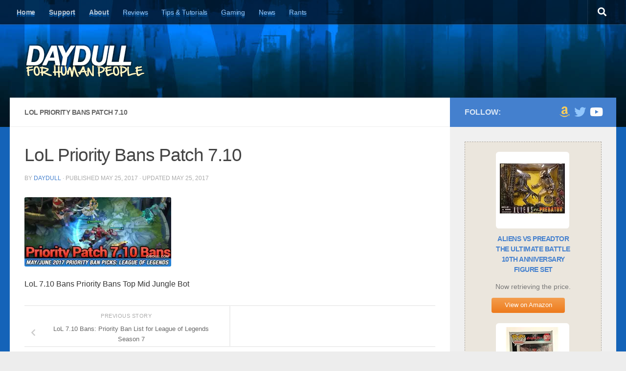

--- FILE ---
content_type: text/html; charset=UTF-8
request_url: https://daydull.com/gaming/lol-7-10-bans-patch-2017-priority/attachment/lol-prioirity-bans-featured2e-4/
body_size: 43589
content:
<!DOCTYPE html><html class="no-js" lang="en-US"><head><script data-no-optimize="1">var litespeed_docref=sessionStorage.getItem("litespeed_docref");litespeed_docref&&(Object.defineProperty(document,"referrer",{get:function(){return litespeed_docref}}),sessionStorage.removeItem("litespeed_docref"));</script> <meta charset="UTF-8"><meta name="viewport" content="width=device-width, initial-scale=1.0"><link rel="profile" href="https://gmpg.org/xfn/11" /><link rel="pingback" href="https://daydull.com/xmlrpc.php"><meta name='robots' content='index, follow, max-image-preview:large, max-snippet:-1, max-video-preview:-1' /> <script type="litespeed/javascript">document.documentElement.className=document.documentElement.className.replace("no-js","js")</script> <title>LoL Priority Bans Patch 7.10 - DAYDULL</title><link rel="canonical" href="https://daydull.com/gaming/lol-7-10-bans-patch-2017-priority/attachment/lol-prioirity-bans-featured2e-4/" /><meta property="og:locale" content="en_US" /><meta property="og:type" content="article" /><meta property="og:title" content="LoL Priority Bans Patch 7.10 - DAYDULL" /><meta property="og:description" content="LoL 7.10 Bans Priority Bans Top Mid Jungle Bot" /><meta property="og:url" content="https://daydull.com/gaming/lol-7-10-bans-patch-2017-priority/attachment/lol-prioirity-bans-featured2e-4/" /><meta property="og:site_name" content="DAYDULL" /><meta property="article:modified_time" content="2017-05-25T06:17:25+00:00" /><meta property="og:image" content="https://daydull.com/gaming/lol-7-10-bans-patch-2017-priority/attachment/lol-prioirity-bans-featured2e-4" /><meta property="og:image:width" content="720" /><meta property="og:image:height" content="340" /><meta property="og:image:type" content="image/jpeg" /><meta name="twitter:card" content="summary_large_image" /> <script type="application/ld+json" class="yoast-schema-graph">{"@context":"https://schema.org","@graph":[{"@type":"WebPage","@id":"https://daydull.com/gaming/lol-7-10-bans-patch-2017-priority/attachment/lol-prioirity-bans-featured2e-4/","url":"https://daydull.com/gaming/lol-7-10-bans-patch-2017-priority/attachment/lol-prioirity-bans-featured2e-4/","name":"LoL Priority Bans Patch 7.10 - DAYDULL","isPartOf":{"@id":"https://daydull.com/#website"},"primaryImageOfPage":{"@id":"https://daydull.com/gaming/lol-7-10-bans-patch-2017-priority/attachment/lol-prioirity-bans-featured2e-4/#primaryimage"},"image":{"@id":"https://daydull.com/gaming/lol-7-10-bans-patch-2017-priority/attachment/lol-prioirity-bans-featured2e-4/#primaryimage"},"thumbnailUrl":"https://i0.wp.com/daydull.com/wp-content/uploads/2017/05/lol-prioirity-bans-featured2e-3.jpg?fit=720%2C340&ssl=1","datePublished":"2017-05-25T06:16:58+00:00","dateModified":"2017-05-25T06:17:25+00:00","breadcrumb":{"@id":"https://daydull.com/gaming/lol-7-10-bans-patch-2017-priority/attachment/lol-prioirity-bans-featured2e-4/#breadcrumb"},"inLanguage":"en-US","potentialAction":[{"@type":"ReadAction","target":["https://daydull.com/gaming/lol-7-10-bans-patch-2017-priority/attachment/lol-prioirity-bans-featured2e-4/"]}]},{"@type":"ImageObject","inLanguage":"en-US","@id":"https://daydull.com/gaming/lol-7-10-bans-patch-2017-priority/attachment/lol-prioirity-bans-featured2e-4/#primaryimage","url":"https://i0.wp.com/daydull.com/wp-content/uploads/2017/05/lol-prioirity-bans-featured2e-3.jpg?fit=720%2C340&ssl=1","contentUrl":"https://i0.wp.com/daydull.com/wp-content/uploads/2017/05/lol-prioirity-bans-featured2e-3.jpg?fit=720%2C340&ssl=1"},{"@type":"BreadcrumbList","@id":"https://daydull.com/gaming/lol-7-10-bans-patch-2017-priority/attachment/lol-prioirity-bans-featured2e-4/#breadcrumb","itemListElement":[{"@type":"ListItem","position":1,"name":"Home","item":"https://daydull.com/"},{"@type":"ListItem","position":2,"name":"LoL 7.10 Bans: Priority Ban List for League of Legends Season 7","item":"https://daydull.com/gaming/lol-7-10-bans-patch-2017-priority/"},{"@type":"ListItem","position":3,"name":"LoL Priority Bans Patch 7.10"}]},{"@type":"WebSite","@id":"https://daydull.com/#website","url":"https://daydull.com/","name":"DAYDULL","description":"Gaming, Design, Tech, Troubleshooting &amp; More!","publisher":{"@id":"https://daydull.com/#organization"},"potentialAction":[{"@type":"SearchAction","target":{"@type":"EntryPoint","urlTemplate":"https://daydull.com/?s={search_term_string}"},"query-input":{"@type":"PropertyValueSpecification","valueRequired":true,"valueName":"search_term_string"}}],"inLanguage":"en-US"},{"@type":"Organization","@id":"https://daydull.com/#organization","name":"DAYDULL","url":"https://daydull.com/","logo":{"@type":"ImageObject","inLanguage":"en-US","@id":"https://daydull.com/#/schema/logo/image/","url":"https://i0.wp.com/daydull.com/wp-content/uploads/2017/03/daydull-logo12.png?fit=290%2C70&ssl=1","contentUrl":"https://i0.wp.com/daydull.com/wp-content/uploads/2017/03/daydull-logo12.png?fit=290%2C70&ssl=1","width":290,"height":70,"caption":"DAYDULL"},"image":{"@id":"https://daydull.com/#/schema/logo/image/"}}]}</script> <link rel='dns-prefetch' href='//secure.gravatar.com' /><link rel='dns-prefetch' href='//stats.wp.com' /><link rel='dns-prefetch' href='//v0.wordpress.com' /><link rel='dns-prefetch' href='//i0.wp.com' /><link rel="alternate" type="application/rss+xml" title="DAYDULL &raquo; Feed" href="https://daydull.com/feed/" /><link rel="alternate" type="application/rss+xml" title="DAYDULL &raquo; Comments Feed" href="https://daydull.com/comments/feed/" /><link rel="alternate" type="application/rss+xml" title="DAYDULL &raquo; LoL Priority Bans Patch 7.10 Comments Feed" href="https://daydull.com/gaming/lol-7-10-bans-patch-2017-priority/attachment/lol-prioirity-bans-featured2e-4/feed/" /><style id="litespeed-ccss">ul{box-sizing:border-box}:root{--wp--preset--font-size--normal:16px;--wp--preset--font-size--huge:42px}.screen-reader-text{clip:rect(1px,1px,1px,1px);word-wrap:normal!important;border:0;-webkit-clip-path:inset(50%);clip-path:inset(50%);height:1px;margin:-1px;overflow:hidden;padding:0;position:absolute;width:1px}body{--wp--preset--color--black:#000;--wp--preset--color--cyan-bluish-gray:#abb8c3;--wp--preset--color--white:#fff;--wp--preset--color--pale-pink:#f78da7;--wp--preset--color--vivid-red:#cf2e2e;--wp--preset--color--luminous-vivid-orange:#ff6900;--wp--preset--color--luminous-vivid-amber:#fcb900;--wp--preset--color--light-green-cyan:#7bdcb5;--wp--preset--color--vivid-green-cyan:#00d084;--wp--preset--color--pale-cyan-blue:#8ed1fc;--wp--preset--color--vivid-cyan-blue:#0693e3;--wp--preset--color--vivid-purple:#9b51e0;--wp--preset--gradient--vivid-cyan-blue-to-vivid-purple:linear-gradient(135deg,rgba(6,147,227,1) 0%,#9b51e0 100%);--wp--preset--gradient--light-green-cyan-to-vivid-green-cyan:linear-gradient(135deg,#7adcb4 0%,#00d082 100%);--wp--preset--gradient--luminous-vivid-amber-to-luminous-vivid-orange:linear-gradient(135deg,rgba(252,185,0,1) 0%,rgba(255,105,0,1) 100%);--wp--preset--gradient--luminous-vivid-orange-to-vivid-red:linear-gradient(135deg,rgba(255,105,0,1) 0%,#cf2e2e 100%);--wp--preset--gradient--very-light-gray-to-cyan-bluish-gray:linear-gradient(135deg,#eee 0%,#a9b8c3 100%);--wp--preset--gradient--cool-to-warm-spectrum:linear-gradient(135deg,#4aeadc 0%,#9778d1 20%,#cf2aba 40%,#ee2c82 60%,#fb6962 80%,#fef84c 100%);--wp--preset--gradient--blush-light-purple:linear-gradient(135deg,#ffceec 0%,#9896f0 100%);--wp--preset--gradient--blush-bordeaux:linear-gradient(135deg,#fecda5 0%,#fe2d2d 50%,#6b003e 100%);--wp--preset--gradient--luminous-dusk:linear-gradient(135deg,#ffcb70 0%,#c751c0 50%,#4158d0 100%);--wp--preset--gradient--pale-ocean:linear-gradient(135deg,#fff5cb 0%,#b6e3d4 50%,#33a7b5 100%);--wp--preset--gradient--electric-grass:linear-gradient(135deg,#caf880 0%,#71ce7e 100%);--wp--preset--gradient--midnight:linear-gradient(135deg,#020381 0%,#2874fc 100%);--wp--preset--duotone--dark-grayscale:url('#wp-duotone-dark-grayscale');--wp--preset--duotone--grayscale:url('#wp-duotone-grayscale');--wp--preset--duotone--purple-yellow:url('#wp-duotone-purple-yellow');--wp--preset--duotone--blue-red:url('#wp-duotone-blue-red');--wp--preset--duotone--midnight:url('#wp-duotone-midnight');--wp--preset--duotone--magenta-yellow:url('#wp-duotone-magenta-yellow');--wp--preset--duotone--purple-green:url('#wp-duotone-purple-green');--wp--preset--duotone--blue-orange:url('#wp-duotone-blue-orange');--wp--preset--font-size--small:13px;--wp--preset--font-size--medium:20px;--wp--preset--font-size--large:36px;--wp--preset--font-size--x-large:42px;--wp--preset--spacing--20:.44rem;--wp--preset--spacing--30:.67rem;--wp--preset--spacing--40:1rem;--wp--preset--spacing--50:1.5rem;--wp--preset--spacing--60:2.25rem;--wp--preset--spacing--70:3.38rem;--wp--preset--spacing--80:5.06rem;--wp--preset--shadow--natural:6px 6px 9px rgba(0,0,0,.2);--wp--preset--shadow--deep:12px 12px 50px rgba(0,0,0,.4);--wp--preset--shadow--sharp:6px 6px 0px rgba(0,0,0,.2);--wp--preset--shadow--outlined:6px 6px 0px -3px rgba(255,255,255,1),6px 6px rgba(0,0,0,1);--wp--preset--shadow--crisp:6px 6px 0px rgba(0,0,0,1)}.clear{clear:both;visibility:hidden}a,article,body,div,form,h1,h3,header,html,i,img,label,li,nav,p,span,strong,time,ul{margin:0;padding:0;border:0;font:inherit;vertical-align:baseline}article,header,nav{display:block}ul{list-style:none}html{-webkit-font-smoothing:antialiased}body{background:#eaeaea;font-size:1rem;line-height:1.5em;color:#666;font-weight:300}a{color:#16cfc1;text-decoration:none}article .entry a{text-decoration:underline}img{max-width:100%;height:auto}strong{font-weight:600}.clear{display:block;overflow:hidden;width:0;height:0}.group:after,.group:before{content:"";display:table}.group:after{clear:both}.group{zoom:1}.fab,.fas{width:1em;text-align:center}button,input,label,textarea{font-family:inherit}.sidebar-toggle-arrows,[role=search].search-form label:after{font-family:'Font Awesome 5 Free';text-rendering:auto}.themeform input,.themeform label,.themeform textarea{font-size:.875em}.themeform input::-moz-focus-inner{border:0;padding:0}.search-form input[type=search],.themeform textarea,input[type=submit]{margin:0;-moz-box-sizing:border-box;-webkit-box-sizing:border-box;box-sizing:border-box;-webkit-border-radius:0;border-radius:0}.themeform input,.themeform textarea,input[type=submit]{-moz-appearance:none;-webkit-appearance:none}.themeform label{font-weight:600;color:#444}.search-form input[type=search],.themeform textarea{background:#fff;border:2px solid #ddd;color:#777;display:block;max-width:100%;padding:7px 8px}input[type=submit]{background:#16cfc1;color:#fff;padding:10px;font-weight:600;display:inline-block;border:none;-webkit-border-radius:3px;border-radius:3px}[role=search].search-form{display:-webkit-box;display:-ms-flexbox;display:flex}[role=search].search-form label{position:relative;-webkit-box-flex:1;-ms-flex:1;flex:1;margin-right:5px}[role=search].search-form label input{padding-left:26px;line-height:20px;width:100%}[role=search].search-form input[type=submit]{line-height:15px}[role=search].search-form label:after{color:#ccc;line-height:1.714em;font-size:.875em;content:"\f002";position:absolute;left:10px;top:8px;font-weight:900;-moz-osx-font-smoothing:grayscale;-webkit-font-smoothing:antialiased;font-style:normal;font-variant:normal}.entry{font-size:1.125em;line-height:1.6em}.entry p{margin-bottom:1em}.sidebar-toggle-arrows{font-weight:900;-moz-osx-font-smoothing:grayscale;-webkit-font-smoothing:antialiased;font-variant:normal}.entry img.size-medium{max-width:100%;height:auto}h1,h3{color:#444;font-weight:600;-ms-word-wrap:break-word;word-wrap:break-word}.screen-reader-text{position:absolute;width:1px;height:1px;padding:0;margin:-1px;overflow:hidden;clip:rect(0,0,0,0);border:0}.screen-reader-text.skip-link{background-color:#f1f1f1;box-shadow:0 0 2px 2px rgba(0,0,0,.6);color:#21759b;font-weight:700;height:auto;width:auto;left:5px;line-height:normal;padding:15px 23px 14px;text-decoration:none;top:5px}.content,.main,.main-inner{position:relative}#wrapper{height:100%}.container{padding:0 20px}.container-inner{max-width:1380px;width:100%;margin:0 auto}.main{background-color:#fff!important;width:100%}.main-inner{z-index:1;min-height:600px}.content{width:100%}.hu-pad{padding:30px 30px 20px}.container-inner>.main:after,.container-inner>.main:before{background-color:#f0f0f0;position:absolute;top:0;bottom:0;content:'';display:block;z-index:0}.col-2cl .main-inner{padding-right:340px}.col-2cl .container-inner>.main:after{right:0;padding-right:340px}.col-2cl .sidebar.s1{float:right;margin-right:-340px}.col-2cl .content{float:left}.sidebar{padding-bottom:20px;position:relative;z-index:2;-webkit-transform:translate3d(0,0,0);-moz-transform:translate3d(0,0,0);-o-transform:translate3d(0,0,0);transform:translate3d(0,0,0)}.sidebar .sidebar-content,.sidebar .sidebar-toggle{-webkit-transform:translate3d(0,0,0);-moz-transform:translate3d(0,0,0);-o-transform:translate3d(0,0,0);transform:translate3d(0,0,0);background:#f0f0f0}.sidebar-top{padding:15px 30px}.sidebar-top p{float:left;color:#fff;color:rgba(255,255,255,.8);font-size:1rem;font-weight:600;text-transform:uppercase;line-height:1.5rem;padding:3px 0}.sidebar-toggle{display:none;text-align:center;width:100%;height:60px;-webkit-box-shadow:inset 0 -1px 0 rgba(255,255,255,.1);box-shadow:inset 0 -1px 0 rgba(255,255,255,.1);border:none;padding:0}.sidebar-toggle i{font-size:30px;color:#fff;padding:15px 0}.sidebar-toggle-arrows{opacity:0;font-style:normal;position:relative}.collapsed .sidebar-toggle-arrows{opacity:1}.sidebar[data-position=right] .sidebar-toggle-arrows:before{content:"\f100"}.sidebar.s1{width:340px;z-index:2}.sidebar.s1 .sidebar-toggle,.sidebar.s1 .sidebar-top{background:#16cfc1}@media only screen and (min-width:479px) and (max-width:960px){.sidebar.s1 .sidebar-top{background:0 0!important;border-bottom:1px solid #ddd}.sidebar.s1 .sidebar-top p{color:#666}.sidebar.s1 .sidebar-top .social-links .social-tooltip{color:#666!important}}.image-container{position:relative}.social-links{float:right;position:relative;padding-top:2px;font-size:1rem;line-height:1.5rem}.social-links li{display:inline-block;margin-left:8px;line-height:1em}.social-links li a{display:block!important;position:relative;text-align:center}.social-links .social-tooltip{color:#fff;color:rgba(255,255,255,.7);font-size:1.5rem;display:inline;position:relative;z-index:98}.pagination{margin-bottom:15px}.nav li>a:after,.nav>li>a:after{font-weight:900;font-style:normal;font-family:'Font Awesome 5 Free';-moz-osx-font-smoothing:grayscale;-webkit-font-smoothing:antialiased;font-variant:normal}.nav-container{background:#888;z-index:99;position:relative}.ham__navbar-toggler-two{float:right;z-index:10001;margin:0;text-align:center}.nav-text{display:none;position:absolute;right:52px;font-size:1em;line-height:1.5em;padding:13px 20px}.nav li>a:after,.nav>li>a:after{display:inline-block;text-rendering:auto}.ham__navbar-toggler-two{display:none;height:50px;width:50px;position:relative;border:none;background:0 0;vertical-align:middle;border-radius:0;padding:0}.ham__navbar-toggler-two .ham__navbar-span-wrapper{padding:0 20px;height:12px;margin:19px 5px;position:relative;display:block}.ham__navbar-toggler-two .line{display:block;background:#fff;width:20px;height:1.5px;position:absolute;left:10px;-webkit-border-radius:5px;-webkit-background-clip:padding-box;-moz-border-radius:5px;-moz-background-clip:padding;border-radius:5px;background-clip:padding-box;backface-visibility:hidden}#footer .ham__navbar-toggler-two .line{background:#444}.ham__navbar-toggler-two .line.line-1{top:0}.ham__navbar-toggler-two .line.line-2{top:50%}.ham__navbar-toggler-two .line.line-3{top:100%}@media only screen and (min-width:720px){.nav,.nav>li{position:relative}#header .nav-container .nav{display:block!important}.nav-wrap{height:auto!important}.nav{font-size:0}.nav li a{color:#ccc;display:block;line-height:1.25rem}.nav li>a:after{content:"\f0da";float:right;opacity:.5}.nav>li>a:after{content:"\f0d7";float:none;margin-left:6px;font-size:.875em;line-height:1.2em}.nav li>a:only-child:after{content:"";margin:0}.nav>li{font-size:1rem;border-right:1px solid #999;display:inline-block}.nav>li>a{padding:15px 14px}}@media only screen and (max-width:719px){.nav,.nav-wrap{float:left;width:100%}.nav-wrap{position:relative}#header .nav-container .nav{display:none}.ham__navbar-toggler-two,.nav li a,.nav-text{display:block}.nav{font-weight:400}.nav-container{text-transform:none}.nav-wrap{overflow:hidden}.nav li a{line-height:1.6em;padding:8px 13px}.nav>li{font-size:.9375em}}#header,#header .container-inner{position:relative}#header{background:#454e5c;padding-bottom:60px}#header .hu-pad{padding-top:30px;padding-bottom:30px}.site-title{font-size:2.625em;font-weight:600;letter-spacing:-.5px;float:left;line-height:1.4285em;padding:10px 0}.site-title a{display:block;color:#fff;max-width:100%}.site-title a img{display:block;max-width:100%;max-height:60px;height:auto;padding:0;margin:0 auto;-webkit-border-radius:0;border-radius:0;width:auto}#header-widgets{display:none}.toggle-search{color:#fff;font-size:18px;line-height:24px;padding:13px 20px;display:block;position:absolute;right:0;top:-50px;-webkit-box-shadow:-1px 0 0 rgba(255,255,255,.1);box-shadow:-1px 0 0 rgba(255,255,255,.1);background:0 0;border:none}.search-expand{display:none;background:#121d30;position:absolute;top:0;right:0;width:340px;-webkit-box-shadow:0 1px 0 rgba(255,255,255,.1);box-shadow:0 1px 0 rgba(255,255,255,.1)}.search-expand-inner{background:rgba(0,0,0,.15);padding:15px}#nav-topbar.nav-container{background:#121d30;-webkit-box-shadow:0 0 5px rgba(0,0,0,.2),0 1px 0 rgba(255,255,255,.15);box-shadow:0 0 5px rgba(0,0,0,.2),0 1px 0 rgba(255,255,255,.15)}.topbar-toggle-down{position:absolute;z-index:10;right:0;width:60px;height:50px;text-align:center;display:none}.topbar-toggle-down i.fa-angle-double-up{display:none}.topbar-toggle-down i{font-size:30px;color:#fff;padding:10px 0;opacity:.6}#nav-topbar .nav-text{color:#fff;color:rgba(255,255,255,.7)}@media only screen and (min-width:720px){#nav-topbar .nav li a{color:#fff;color:rgba(255,255,255,.7)}#nav-topbar .nav>li{border-right:none}.header-ads-desktop #header-widgets{float:right;display:block}}@media only screen and (max-width:719px){#header{z-index:9999}#nav-topbar .container{padding-left:0}.header-ads-mobile #header-widgets{float:none;display:block;text-align:center;padding-top:50px;position:relative}.both-menus-mobile-on.header-ads-mobile #header-widgets{top:0}#header .logo-tagline-group{display:none}#header.both-menus-mobile-on .logo-tagline-group{display:block}#header .nav-container .nav li a{color:#fff;color:rgba(255,255,255,.9);border-top:1px solid rgba(255,255,255,.06)}.desktop-menu{display:none}}@media only screen and (min-width:720px){.full-width #nav-topbar.nav-container{width:100%;top:0;left:0;right:0}}@media only screen and (max-width:719px){.both-menus-mobile-on #nav-topbar{display:block}}#page{padding-bottom:60px;margin-top:-60px}#page .container-inner{background:#fff;-webkit-box-shadow:0 1px 1px rgba(0,0,0,.1);box-shadow:0 1px 1px rgba(0,0,0,.1)}.post-title{color:#444;margin-bottom:10px;font-size:1.375em;font-weight:400;line-height:1.5em;-ms-word-wrap:break-word;word-wrap:break-word}.single .post-title{font-size:2.62em;letter-spacing:-1px;line-height:1.5em}.post-byline{font-size:.875em;font-weight:400;color:#aaa;text-transform:uppercase;margin-bottom:1em}.post-nav li{width:100%;display:inline;float:left;text-align:center;min-height:4.56em}.post-nav li>strong{display:block;font-size:.75em;color:#aaa;letter-spacing:.5px;font-weight:400;text-transform:uppercase;padding-top:1em}.page-title{background:#fff;position:relative;padding-top:18px;padding-bottom:17px;border-bottom:1px solid #eee;color:#666;font-size:1em;font-weight:600;text-transform:uppercase;line-height:1.5rem}.page-title h1{color:#666}.content .post-nav{border-top:2px solid #eee;border-bottom:2px solid #eee;margin-bottom:40px}.content .post-nav li{width:50%}.content .post-nav li.previous{float:left;-webkit-box-shadow:1px 0 0 #eee,inset -1px 0 0 #eee;box-shadow:1px 0 0 #eee,inset -1px 0 0 #eee}.post-format{position:relative;margin-bottom:2em}.widget,.widget>h3{font-size:.9375em}.widget{color:#777;overflow:hidden}.widget a{color:#777}.widget>h3{font-weight:400;text-transform:uppercase;margin-bottom:6px}.sidebar .widget{padding:30px 30px 20px}.widget>ul li a:before,.widget>ul li:before{font-family:'Font Awesome 5 Free';font-weight:900;-moz-osx-font-smoothing:grayscale;-webkit-font-smoothing:antialiased;font-style:normal;font-variant:normal;text-rendering:auto;font-size:12px;margin-right:6px;color:#ccc;display:inline-block!important;width:1em;text-align:center}.alx-posts li{padding:10px 0;border-bottom:1px solid #e4e4e4}.alx-posts li{font-weight:400;line-height:1.4em;overflow:hidden}.alx-posts img{display:block;width:100%;height:auto}.alx-posts .post-item-thumbnail{position:relative}.alx-posts .post-item-category{color:#aaa;text-transform:uppercase;font-size:.8125em}.alx-posts .post-item-title a{color:#444}.alx-posts .post-item-title{margin:2px 0;-ms-word-wrap:break-word;word-wrap:break-word}.sidebar.s1 .alx-posts .post-item-category a{color:#16cfc1}.alx-posts .post-item-thumbnail{margin-bottom:10px}.alx-posts .post-item-title{font-size:1em;line-height:1.5em}.sidebar.s1 .alx-posts .post-item-title{font-size:1.125em;line-height:1.4em;font-weight:300}.sidebar.s1 .alx-posts .post-item-category{font-size:.875em}.comment-notes{display:none}#commentform label{padding:6px 0;font-weight:600;display:block}#commentform textarea{max-width:100%;width:100%}#commentform textarea{height:100px}#wrapper,.container-inner{min-width:320px}@media only screen and (max-width:1200px){#header-widgets{display:none}}@media only screen and (min-width:480px) and (max-width:1200px){.container{padding:0 10px}}@media only screen and (min-width:480px) and (max-width:960px){.s1.collapsed{width:50px;-webkit-box-shadow:none!important;-moz-box-shadow:none!important;box-shadow:none!important}.s1.collapsed .sidebar-content{opacity:0;display:none;float:left;width:100%}.sidebar.s1 .sidebar-toggle{display:block}.col-2cl .container-inner>.main:after,.col-2cl .main-inner{padding-right:50px}.col-2cl .s1.collapsed{margin-right:-50px;right:0}}@media only screen and (max-width:719px){.container{padding:0}.page-title.hu-pad{padding-top:12px;padding-bottom:12px}.sidebar-toggle{height:50px}.sidebar-toggle i{padding:10px 0}.hu-pad{padding:20px 20px 10px}#header .hu-pad,.topbar-enabled #header{padding-top:0}#header,#header .hu-pad{padding-bottom:0}.entry{font-size:.9375em}.site-title{padding:30px 0;width:100%;float:none;line-height:1.19em;font-size:2.2em}.site-title a{text-align:center}.toggle-search{right:auto;left:0;top:0;-webkit-box-shadow:1px 0 0 rgba(255,255,255,.1);box-shadow:1px 0 0 rgba(255,255,255,.1)}.search-expand{left:0;right:auto;top:50px;width:320px}#page{margin-top:0;padding-bottom:10px}.pagination{margin-bottom:30px}.page-title{font-size:.875em}.single .post-title{font-size:1.375em;line-height:1.5em;letter-spacing:0}.post-byline{font-size:.8125em}.post-format{margin-bottom:20px}.content .post-nav li{width:100%;-webkit-box-shadow:none!important;box-shadow:none!important}}@media only screen and (max-width:479px){.content,.sidebar[class*=s]{width:100%;float:none;margin-right:0!important;margin-left:0!important}.sidebar[class*=s]{background:#f0f0f0;display:block;float:none}.main,.main-inner{background-image:none!important;padding:0!important}.container-inner>.main:after,.container-inner>.main:before{display:none}.hu-pad{padding:15px 15px 5px}.sidebar .widget,.sidebar-top{padding-left:15px!important;padding-right:15px!important}.site-title{font-size:2em}}body{font-family:'Lato',Arial,sans-serif;font-size:.88rem}@media only screen and (min-width:720px){.nav>li{font-size:.88rem}}a,.sidebar.s1 .alx-posts .post-item-category a{color:#4480ce}input[type=submit],.sidebar.s1 .sidebar-top,.sidebar.s1 .sidebar-toggle{background-color:#4480ce}.search-expand,#nav-topbar.nav-container{background-color:#020000}#header{background-color:#ededed}.site-title a img{max-height:100px}img{-webkit-border-radius:3px;border-radius:3px}body{background:#ededed url(https://i0.wp.com/daydull.com/wp-content/uploads/2017/03/bg_bluegrad_repeat_daydull.jpg?fit=1%2C2000&ssl=1) repeat-x center top;background-attachment:fixed;background-size:contain}.fab{font-weight:400}.fab,.fas{-moz-osx-font-smoothing:grayscale;-webkit-font-smoothing:antialiased;display:inline-block;font-style:normal;font-variant:normal;text-rendering:auto;line-height:1}.fa-amazon:before{content:"\f270"}.fa-angle-double-down:before{content:"\f103"}.fa-angle-double-up:before{content:"\f102"}.fa-search:before{content:"\f002"}.fa-twitter:before{content:"\f099"}.fa-youtube:before{content:"\f167"}.fab{font-family:'Font Awesome 5 Brands'}.fas{font-family:'Font Awesome 5 Free'}.fas{font-weight:900}:root{--swiper-theme-color:#007aff}:root{--swiper-navigation-size:44px}:root{--jp-carousel-primary-color:#fff;--jp-carousel-primary-subtle-color:#999;--jp-carousel-bg-color:#000;--jp-carousel-bg-faded-color:#222;--jp-carousel-border-color:#3a3a3a}:root{--jetpack--contact-form--border:1px solid #8c8f94;--jetpack--contact-form--border-color:#8c8f94;--jetpack--contact-form--border-size:1px;--jetpack--contact-form--border-style:solid;--jetpack--contact-form--border-radius:0px;--jetpack--contact-form--input-padding:16px;--jetpack--contact-form--font-size:16px}.screen-reader-text{clip:rect(1px,1px,1px,1px);word-wrap:normal!important;border:0;-webkit-clip-path:inset(50%);clip-path:inset(50%);height:1px;margin:-1px;overflow:hidden;padding:0;position:absolute!important;width:1px}body{font-family:'Roboto',Lato,Arial,sans-serif}p{font-weight:400}h1,h3{font-family:'Roboto Slab',Lato,Arial,serif;letter-spacing:-.5px}body{color:#333}#menu-categories.nav.container-inner.group{margin-left:auto;margin-right:auto;max-width:1380px}#nav-topbar.nav-container{background:#000;background:rgba(0,0,0,.65)}li#menu-item-2005 a:link,li#menu-item-2005 a:visited,li#menu-item-1867 a:link,li#menu-item-1867 a:visited,li#menu-item-1868 a:link,li#menu-item-1868 a:visited{font-weight:700}li#menu-item-1862 a:link,li#menu-item-1862 a:visited,li#menu-item-1863 a:link,li#menu-item-1863 a:visited,li#menu-item-1864 a:link,li#menu-item-1864 a:visited,li#menu-item-1865 a:link,li#menu-item-1866 a:link,li#menu-item-1866 a:visited{color:#96c8fa}#menu-categories a{font-size:1em;letter-spacing:-.2px;font-weight:500;text-shadow:0px 4px 1.5px #005fb3;font-family:'Roboto','Roboto Slab',Lato,Arial,serif}#header{background-image:url("/images/header-bg-daydull.jpg")}div.sidebar .widget-title{font-size:1.3em!important;border-bottom:3px solid #6fa2cf;color:#175495;-moz-border-image:-moz-linear-gradient(left,#6fa2cf 0%,#f0f0f0 80%);-webkit-border-image:-webkit-linear-gradient(left,#6fa2cf 0%,#f0f0f0 80%);border-image:linear-gradient(to right,#6fa2cf 0%,#f0f0f0 80%);border-image-slice:1}body{font-weight:400}#header{background-color:transparent}.widget>h3{font-size:120%;font-weight:800}.fa-search:before{content:"\f002"}.fa-twitter:before{content:"\f099"}.fa-angle-double-up:before{content:"\f102"}.fa-angle-double-down:before{content:"\f103"}.fa-youtube:before{content:"\f167"}.fa-amazon:before{content:"\f270"}.dropdownPanel{width:129px}html,body{height:100%}.dropdownPanel{position:absolute;padding:5px;left:0;top:0;margin-top:48px;display:none;z-index:2;border:1px solid #c0392b}.dropdownPanel:before{width:0;content:"";height:0;border-style:solid;border-width:0 7px 8px;border-color:transparent transparent #c0392b;text-align:center;top:0;left:0;margin-top:-8px;margin-left:10px;position:absolute}</style><link rel="preload" data-asynced="1" data-optimized="2" as="style" onload="this.onload=null;this.rel='stylesheet'" href="https://daydull.com/wp-content/litespeed/ucss/fa019e19741ab86e6a7742d0d36e541e.css?ver=1435e" /><script data-optimized="1" type="litespeed/javascript" data-src="https://daydull.com/wp-content/plugins/litespeed-cache/assets/js/css_async.min.js"></script> <style id='auto-amazon-links-unit-style-inline-css'>.aal-gutenberg-preview{max-height:400px;overflow:auto}</style><style id='jetpack-sharing-buttons-style-inline-css'>.jetpack-sharing-buttons__services-list{display:flex;flex-direction:row;flex-wrap:wrap;gap:0;list-style-type:none;margin:5px;padding:0}.jetpack-sharing-buttons__services-list.has-small-icon-size{font-size:12px}.jetpack-sharing-buttons__services-list.has-normal-icon-size{font-size:16px}.jetpack-sharing-buttons__services-list.has-large-icon-size{font-size:24px}.jetpack-sharing-buttons__services-list.has-huge-icon-size{font-size:36px}@media print{.jetpack-sharing-buttons__services-list{display:none!important}}.editor-styles-wrapper .wp-block-jetpack-sharing-buttons{gap:0;padding-inline-start:0}ul.jetpack-sharing-buttons__services-list.has-background{padding:1.25em 2.375em}</style><style id='classic-theme-styles-inline-css'>/*! This file is auto-generated */
.wp-block-button__link{color:#fff;background-color:#32373c;border-radius:9999px;box-shadow:none;text-decoration:none;padding:calc(.667em + 2px) calc(1.333em + 2px);font-size:1.125em}.wp-block-file__button{background:#32373c;color:#fff;text-decoration:none}</style><style id='global-styles-inline-css'>body{--wp--preset--color--black: #000000;--wp--preset--color--cyan-bluish-gray: #abb8c3;--wp--preset--color--white: #ffffff;--wp--preset--color--pale-pink: #f78da7;--wp--preset--color--vivid-red: #cf2e2e;--wp--preset--color--luminous-vivid-orange: #ff6900;--wp--preset--color--luminous-vivid-amber: #fcb900;--wp--preset--color--light-green-cyan: #7bdcb5;--wp--preset--color--vivid-green-cyan: #00d084;--wp--preset--color--pale-cyan-blue: #8ed1fc;--wp--preset--color--vivid-cyan-blue: #0693e3;--wp--preset--color--vivid-purple: #9b51e0;--wp--preset--gradient--vivid-cyan-blue-to-vivid-purple: linear-gradient(135deg,rgba(6,147,227,1) 0%,rgb(155,81,224) 100%);--wp--preset--gradient--light-green-cyan-to-vivid-green-cyan: linear-gradient(135deg,rgb(122,220,180) 0%,rgb(0,208,130) 100%);--wp--preset--gradient--luminous-vivid-amber-to-luminous-vivid-orange: linear-gradient(135deg,rgba(252,185,0,1) 0%,rgba(255,105,0,1) 100%);--wp--preset--gradient--luminous-vivid-orange-to-vivid-red: linear-gradient(135deg,rgba(255,105,0,1) 0%,rgb(207,46,46) 100%);--wp--preset--gradient--very-light-gray-to-cyan-bluish-gray: linear-gradient(135deg,rgb(238,238,238) 0%,rgb(169,184,195) 100%);--wp--preset--gradient--cool-to-warm-spectrum: linear-gradient(135deg,rgb(74,234,220) 0%,rgb(151,120,209) 20%,rgb(207,42,186) 40%,rgb(238,44,130) 60%,rgb(251,105,98) 80%,rgb(254,248,76) 100%);--wp--preset--gradient--blush-light-purple: linear-gradient(135deg,rgb(255,206,236) 0%,rgb(152,150,240) 100%);--wp--preset--gradient--blush-bordeaux: linear-gradient(135deg,rgb(254,205,165) 0%,rgb(254,45,45) 50%,rgb(107,0,62) 100%);--wp--preset--gradient--luminous-dusk: linear-gradient(135deg,rgb(255,203,112) 0%,rgb(199,81,192) 50%,rgb(65,88,208) 100%);--wp--preset--gradient--pale-ocean: linear-gradient(135deg,rgb(255,245,203) 0%,rgb(182,227,212) 50%,rgb(51,167,181) 100%);--wp--preset--gradient--electric-grass: linear-gradient(135deg,rgb(202,248,128) 0%,rgb(113,206,126) 100%);--wp--preset--gradient--midnight: linear-gradient(135deg,rgb(2,3,129) 0%,rgb(40,116,252) 100%);--wp--preset--font-size--small: 13px;--wp--preset--font-size--medium: 20px;--wp--preset--font-size--large: 36px;--wp--preset--font-size--x-large: 42px;--wp--preset--spacing--20: 0.44rem;--wp--preset--spacing--30: 0.67rem;--wp--preset--spacing--40: 1rem;--wp--preset--spacing--50: 1.5rem;--wp--preset--spacing--60: 2.25rem;--wp--preset--spacing--70: 3.38rem;--wp--preset--spacing--80: 5.06rem;--wp--preset--shadow--natural: 6px 6px 9px rgba(0, 0, 0, 0.2);--wp--preset--shadow--deep: 12px 12px 50px rgba(0, 0, 0, 0.4);--wp--preset--shadow--sharp: 6px 6px 0px rgba(0, 0, 0, 0.2);--wp--preset--shadow--outlined: 6px 6px 0px -3px rgba(255, 255, 255, 1), 6px 6px rgba(0, 0, 0, 1);--wp--preset--shadow--crisp: 6px 6px 0px rgba(0, 0, 0, 1);}:where(.is-layout-flex){gap: 0.5em;}:where(.is-layout-grid){gap: 0.5em;}body .is-layout-flex{display: flex;}body .is-layout-flex{flex-wrap: wrap;align-items: center;}body .is-layout-flex > *{margin: 0;}body .is-layout-grid{display: grid;}body .is-layout-grid > *{margin: 0;}:where(.wp-block-columns.is-layout-flex){gap: 2em;}:where(.wp-block-columns.is-layout-grid){gap: 2em;}:where(.wp-block-post-template.is-layout-flex){gap: 1.25em;}:where(.wp-block-post-template.is-layout-grid){gap: 1.25em;}.has-black-color{color: var(--wp--preset--color--black) !important;}.has-cyan-bluish-gray-color{color: var(--wp--preset--color--cyan-bluish-gray) !important;}.has-white-color{color: var(--wp--preset--color--white) !important;}.has-pale-pink-color{color: var(--wp--preset--color--pale-pink) !important;}.has-vivid-red-color{color: var(--wp--preset--color--vivid-red) !important;}.has-luminous-vivid-orange-color{color: var(--wp--preset--color--luminous-vivid-orange) !important;}.has-luminous-vivid-amber-color{color: var(--wp--preset--color--luminous-vivid-amber) !important;}.has-light-green-cyan-color{color: var(--wp--preset--color--light-green-cyan) !important;}.has-vivid-green-cyan-color{color: var(--wp--preset--color--vivid-green-cyan) !important;}.has-pale-cyan-blue-color{color: var(--wp--preset--color--pale-cyan-blue) !important;}.has-vivid-cyan-blue-color{color: var(--wp--preset--color--vivid-cyan-blue) !important;}.has-vivid-purple-color{color: var(--wp--preset--color--vivid-purple) !important;}.has-black-background-color{background-color: var(--wp--preset--color--black) !important;}.has-cyan-bluish-gray-background-color{background-color: var(--wp--preset--color--cyan-bluish-gray) !important;}.has-white-background-color{background-color: var(--wp--preset--color--white) !important;}.has-pale-pink-background-color{background-color: var(--wp--preset--color--pale-pink) !important;}.has-vivid-red-background-color{background-color: var(--wp--preset--color--vivid-red) !important;}.has-luminous-vivid-orange-background-color{background-color: var(--wp--preset--color--luminous-vivid-orange) !important;}.has-luminous-vivid-amber-background-color{background-color: var(--wp--preset--color--luminous-vivid-amber) !important;}.has-light-green-cyan-background-color{background-color: var(--wp--preset--color--light-green-cyan) !important;}.has-vivid-green-cyan-background-color{background-color: var(--wp--preset--color--vivid-green-cyan) !important;}.has-pale-cyan-blue-background-color{background-color: var(--wp--preset--color--pale-cyan-blue) !important;}.has-vivid-cyan-blue-background-color{background-color: var(--wp--preset--color--vivid-cyan-blue) !important;}.has-vivid-purple-background-color{background-color: var(--wp--preset--color--vivid-purple) !important;}.has-black-border-color{border-color: var(--wp--preset--color--black) !important;}.has-cyan-bluish-gray-border-color{border-color: var(--wp--preset--color--cyan-bluish-gray) !important;}.has-white-border-color{border-color: var(--wp--preset--color--white) !important;}.has-pale-pink-border-color{border-color: var(--wp--preset--color--pale-pink) !important;}.has-vivid-red-border-color{border-color: var(--wp--preset--color--vivid-red) !important;}.has-luminous-vivid-orange-border-color{border-color: var(--wp--preset--color--luminous-vivid-orange) !important;}.has-luminous-vivid-amber-border-color{border-color: var(--wp--preset--color--luminous-vivid-amber) !important;}.has-light-green-cyan-border-color{border-color: var(--wp--preset--color--light-green-cyan) !important;}.has-vivid-green-cyan-border-color{border-color: var(--wp--preset--color--vivid-green-cyan) !important;}.has-pale-cyan-blue-border-color{border-color: var(--wp--preset--color--pale-cyan-blue) !important;}.has-vivid-cyan-blue-border-color{border-color: var(--wp--preset--color--vivid-cyan-blue) !important;}.has-vivid-purple-border-color{border-color: var(--wp--preset--color--vivid-purple) !important;}.has-vivid-cyan-blue-to-vivid-purple-gradient-background{background: var(--wp--preset--gradient--vivid-cyan-blue-to-vivid-purple) !important;}.has-light-green-cyan-to-vivid-green-cyan-gradient-background{background: var(--wp--preset--gradient--light-green-cyan-to-vivid-green-cyan) !important;}.has-luminous-vivid-amber-to-luminous-vivid-orange-gradient-background{background: var(--wp--preset--gradient--luminous-vivid-amber-to-luminous-vivid-orange) !important;}.has-luminous-vivid-orange-to-vivid-red-gradient-background{background: var(--wp--preset--gradient--luminous-vivid-orange-to-vivid-red) !important;}.has-very-light-gray-to-cyan-bluish-gray-gradient-background{background: var(--wp--preset--gradient--very-light-gray-to-cyan-bluish-gray) !important;}.has-cool-to-warm-spectrum-gradient-background{background: var(--wp--preset--gradient--cool-to-warm-spectrum) !important;}.has-blush-light-purple-gradient-background{background: var(--wp--preset--gradient--blush-light-purple) !important;}.has-blush-bordeaux-gradient-background{background: var(--wp--preset--gradient--blush-bordeaux) !important;}.has-luminous-dusk-gradient-background{background: var(--wp--preset--gradient--luminous-dusk) !important;}.has-pale-ocean-gradient-background{background: var(--wp--preset--gradient--pale-ocean) !important;}.has-electric-grass-gradient-background{background: var(--wp--preset--gradient--electric-grass) !important;}.has-midnight-gradient-background{background: var(--wp--preset--gradient--midnight) !important;}.has-small-font-size{font-size: var(--wp--preset--font-size--small) !important;}.has-medium-font-size{font-size: var(--wp--preset--font-size--medium) !important;}.has-large-font-size{font-size: var(--wp--preset--font-size--large) !important;}.has-x-large-font-size{font-size: var(--wp--preset--font-size--x-large) !important;}
.wp-block-navigation a:where(:not(.wp-element-button)){color: inherit;}
:where(.wp-block-post-template.is-layout-flex){gap: 1.25em;}:where(.wp-block-post-template.is-layout-grid){gap: 1.25em;}
:where(.wp-block-columns.is-layout-flex){gap: 2em;}:where(.wp-block-columns.is-layout-grid){gap: 2em;}
.wp-block-pullquote{font-size: 1.5em;line-height: 1.6;}</style><style id='hueman-main-style-inline-css'>body { font-family:'Lato', Arial, sans-serif;font-size:0.88rem }@media only screen and (min-width: 720px) {
        .nav > li { font-size:0.88rem; }
      }::selection { background-color: #4480ce; }
::-moz-selection { background-color: #4480ce; }a,a>span.hu-external::after,.themeform label .required,#flexslider-featured .flex-direction-nav .flex-next:hover,#flexslider-featured .flex-direction-nav .flex-prev:hover,.post-hover:hover .post-title a,.post-title a:hover,.sidebar.s1 .post-nav li a:hover i,.content .post-nav li a:hover i,.post-related a:hover,.sidebar.s1 .widget_rss ul li a,#footer .widget_rss ul li a,.sidebar.s1 .widget_calendar a,#footer .widget_calendar a,.sidebar.s1 .alx-tab .tab-item-category a,.sidebar.s1 .alx-posts .post-item-category a,.sidebar.s1 .alx-tab li:hover .tab-item-title a,.sidebar.s1 .alx-tab li:hover .tab-item-comment a,.sidebar.s1 .alx-posts li:hover .post-item-title a,#footer .alx-tab .tab-item-category a,#footer .alx-posts .post-item-category a,#footer .alx-tab li:hover .tab-item-title a,#footer .alx-tab li:hover .tab-item-comment a,#footer .alx-posts li:hover .post-item-title a,.comment-tabs li.active a,.comment-awaiting-moderation,.child-menu a:hover,.child-menu .current_page_item > a,.wp-pagenavi a{ color: #4480ce; }input[type="submit"],.themeform button[type="submit"],.sidebar.s1 .sidebar-top,.sidebar.s1 .sidebar-toggle,#flexslider-featured .flex-control-nav li a.flex-active,.post-tags a:hover,.sidebar.s1 .widget_calendar caption,#footer .widget_calendar caption,.author-bio .bio-avatar:after,.commentlist li.bypostauthor > .comment-body:after,.commentlist li.comment-author-admin > .comment-body:after{ background-color: #4480ce; }.post-format .format-container { border-color: #4480ce; }.sidebar.s1 .alx-tabs-nav li.active a,#footer .alx-tabs-nav li.active a,.comment-tabs li.active a,.wp-pagenavi a:hover,.wp-pagenavi a:active,.wp-pagenavi span.current{ border-bottom-color: #4480ce!important; }.sidebar.s2 .post-nav li a:hover i,
.sidebar.s2 .widget_rss ul li a,
.sidebar.s2 .widget_calendar a,
.sidebar.s2 .alx-tab .tab-item-category a,
.sidebar.s2 .alx-posts .post-item-category a,
.sidebar.s2 .alx-tab li:hover .tab-item-title a,
.sidebar.s2 .alx-tab li:hover .tab-item-comment a,
.sidebar.s2 .alx-posts li:hover .post-item-title a { color: #4480ce; }
.sidebar.s2 .sidebar-top,.sidebar.s2 .sidebar-toggle,.post-comments,.jp-play-bar,.jp-volume-bar-value,.sidebar.s2 .widget_calendar caption{ background-color: #4480ce; }.sidebar.s2 .alx-tabs-nav li.active a { border-bottom-color: #4480ce; }
.post-comments::before { border-right-color: #4480ce; }
      .search-expand,
              #nav-topbar.nav-container { background-color: #020000}@media only screen and (min-width: 720px) {
                #nav-topbar .nav ul { background-color: #020000; }
              }.is-scrolled #header .nav-container.desktop-sticky,
              .is-scrolled #header .search-expand { background-color: #020000; background-color: rgba(2,0,0,0.90) }.is-scrolled .topbar-transparent #nav-topbar.desktop-sticky .nav ul { background-color: #020000; background-color: rgba(2,0,0,0.95) }#header { background-color: #ededed; }
@media only screen and (min-width: 720px) {
  #nav-header .nav ul { background-color: #ededed; }
}
        #header #nav-mobile { background-color: #33363b; }.is-scrolled #header #nav-mobile { background-color: #33363b; background-color: rgba(51,54,59,0.90) }#nav-header.nav-container, #main-header-search .search-expand { background-color: ; }
@media only screen and (min-width: 720px) {
  #nav-header .nav ul { background-color: ; }
}
        #footer-bottom { background-color: #1e5ea2; }.site-title a img { max-height: 100px; }img { -webkit-border-radius: 3px; border-radius: 3px; }body {background: #ededed url(https://i0.wp.com/daydull.com/wp-content/uploads/2017/03/bg_bluegrad_repeat_daydull.jpg?fit=1%2C2000&ssl=1) repeat-x center top;background-attachment:fixed;background-size: contain;}</style> <script type="litespeed/javascript" data-src="https://daydull.com/wp-includes/js/jquery/jquery.min.js" id="jquery-core-js"></script> <link rel="https://api.w.org/" href="https://daydull.com/wp-json/" /><link rel="alternate" type="application/json" href="https://daydull.com/wp-json/wp/v2/media/2586" /><link rel="EditURI" type="application/rsd+xml" title="RSD" href="https://daydull.com/xmlrpc.php?rsd" /><meta name="generator" content="WordPress 6.5.7" /><link rel='shortlink' href='https://wp.me/avAGx-FI' /><link rel="alternate" type="application/json+oembed" href="https://daydull.com/wp-json/oembed/1.0/embed?url=https%3A%2F%2Fdaydull.com%2Fgaming%2Flol-7-10-bans-patch-2017-priority%2Fattachment%2Flol-prioirity-bans-featured2e-4%2F" /><link rel="alternate" type="text/xml+oembed" href="https://daydull.com/wp-json/oembed/1.0/embed?url=https%3A%2F%2Fdaydull.com%2Fgaming%2Flol-7-10-bans-patch-2017-priority%2Fattachment%2Flol-prioirity-bans-featured2e-4%2F&#038;format=xml" /> <script type="litespeed/javascript" data-src="//pagead2.googlesyndication.com/pagead/js/adsbygoogle.js"></script> <script type="litespeed/javascript">(adsbygoogle=window.adsbygoogle||[]).push({google_ad_client:"ca-pub-9742751330294184",enable_page_level_ads:!0})</script> <style>img#wpstats{display:none}</style><style type='text/css' id='amazon-auto-links-button-css' data-version='5.4.3'>.amazon-auto-links-button.amazon-auto-links-button-default { background-image: -webkit-linear-gradient(top, #4997e5, #3f89ba);background-image: -moz-linear-gradient(top, #4997e5, #3f89ba);background-image: -ms-linear-gradient(top, #4997e5, #3f89ba);background-image: -o-linear-gradient(top, #4997e5, #3f89ba);background-image: linear-gradient(to bottom, #4997e5, #3f89ba);-webkit-border-radius: 4px;-moz-border-radius: 4px;border-radius: 4px;margin-left: auto;margin-right: auto;text-align: center;white-space: nowrap;color: #ffffff;font-size: 13px;text-shadow: 0 0 transparent;width: 100px;padding: 7px 8px 8px 8px;background: #3498db;border: solid #6891a5 1px;text-decoration: none;}.amazon-auto-links-button.amazon-auto-links-button-default:hover {background: #3cb0fd;background-image: -webkit-linear-gradient(top, #3cb0fd, #3498db);background-image: -moz-linear-gradient(top, #3cb0fd, #3498db);background-image: -ms-linear-gradient(top, #3cb0fd, #3498db);background-image: -o-linear-gradient(top, #3cb0fd, #3498db);background-image: linear-gradient(to bottom, #3cb0fd, #3498db);text-decoration: none;}.amazon-auto-links-button.amazon-auto-links-button-default > a {color: inherit; border-bottom: none;text-decoration: none; }.amazon-auto-links-button.amazon-auto-links-button-default > a:hover {color: inherit;}.amazon-auto-links-button > a, .amazon-auto-links-button > a:hover {-webkit-box-shadow: none;box-shadow: none;color: inherit;}div.amazon-auto-links-button {line-height: 1.3; }button.amazon-auto-links-button {white-space: nowrap;}.amazon-auto-links-button-link {text-decoration: none;}.amazon-auto-links-button-4580 { margin-right: auto; margin-left: auto; white-space: nowrap; text-align: center; display: inline-flex; justify-content: space-around; font-size: 13px; color: #ffffff; font-weight: 400; padding-top: 8px; padding-right: 16px; padding-bottom: 8px; padding-left: 16px; border-radius: 4px; border-color: #1f628d; border-width: 1px; background-color: #4997e5; transform: scale(0.98); border-style: none; background-solid: solid; } .amazon-auto-links-button-4580 * { box-sizing: border-box; } .amazon-auto-links-button-4580 .button-icon { margin-right: auto; margin-left: auto; display: none; height: auto; border: solid 0; } .amazon-auto-links-button-4580 .button-icon > i { display: inline-block; width: 100%; height: 100%; } .amazon-auto-links-button-4580 .button-icon-left { display: inline-flex; background-color: transparent; border-color: transparent; padding: 0px; margin: 0px; min-height: 17px; min-width: 17px; padding-top: 0px; padding-right: 0px; padding-bottom: 0px; padding-left: 0px; } .amazon-auto-links-button-4580 .button-icon-left > i { background-color: #ffffff; background-size: contain; background-position: center; background-repeat: no-repeat; -webkit-mask-image: url('http://daydull.com/wp-content/plugins/amazon-auto-links/include/core/component/button/asset/image/icon/cart.svg'); mask-image: url('http://daydull.com/wp-content/plugins/amazon-auto-links/include/core/component/button/asset/image/icon/cart.svg'); -webkit-mask-position: center center; mask-position: center center; -webkit-mask-repeat: no-repeat; mask-repeat: no-repeat; } .amazon-auto-links-button-4580 .button-label { margin-top: 0px; margin-right: 8px; margin-bottom: 0px; margin-left: 8px; } .amazon-auto-links-button-4580 > * { align-items: center; display: inline-flex; vertical-align: middle; } .amazon-auto-links-button-4580:hover { transform: scale(1.0); filter: alpha(opacity=70); opacity: 0.7; }.amazon-auto-links-button-4581 { margin-right: auto; margin-left: auto; white-space: nowrap; text-align: center; display: inline-flex; justify-content: space-around; font-size: 13px; color: #ffffff; font-weight: 400; padding-top: 8px; padding-right: 16px; padding-bottom: 8px; padding-left: 16px; border-radius: 0px; border-color: #1f628d; border-width: 1px; background-color: #0a0101; transform: scale(0.98); border-style: none; background-solid: solid; } .amazon-auto-links-button-4581 * { box-sizing: border-box; } .amazon-auto-links-button-4581 .button-icon { margin-right: auto; margin-left: auto; display: none; height: auto; border: solid 0; } .amazon-auto-links-button-4581 .button-icon > i { display: inline-block; width: 100%; height: 100%; } .amazon-auto-links-button-4581 .button-icon-left { display: inline-flex; background-color: transparent; border-color: transparent; padding: 0px; margin: 0px; min-height: 17px; min-width: 17px; padding-top: 0px; padding-right: 0px; padding-bottom: 0px; padding-left: 0px; } .amazon-auto-links-button-4581 .button-icon-left > i { background-color: #ffffff; background-size: contain; background-position: center; background-repeat: no-repeat; -webkit-mask-image: url('http://daydull.com/wp-content/plugins/amazon-auto-links/include/core/component/button/asset/image/icon/cart.svg'); mask-image: url('http://daydull.com/wp-content/plugins/amazon-auto-links/include/core/component/button/asset/image/icon/cart.svg'); -webkit-mask-position: center center; mask-position: center center; -webkit-mask-repeat: no-repeat; mask-repeat: no-repeat; } .amazon-auto-links-button-4581 .button-icon-right { display: inline-flex; background-color: #ffffff; border-color: transparent; margin: 0px; min-height: 17px; min-width: 17px; border-radius: 10px; padding-top: 0px; padding-right: 0px; padding-bottom: 0px; padding-left: 2px; } .amazon-auto-links-button-4581 .button-icon-right > i { background-color: #000000; background-size: contain; background-position: center; background-repeat: no-repeat; -webkit-mask-image: url('http://daydull.com/wp-content/plugins/amazon-auto-links/include/core/component/button/asset/image/icon/controls-play.svg'); mask-image: url('http://daydull.com/wp-content/plugins/amazon-auto-links/include/core/component/button/asset/image/icon/controls-play.svg'); -webkit-mask-position: center center; mask-position: center center; -webkit-mask-repeat: no-repeat; mask-repeat: no-repeat; } .amazon-auto-links-button-4581 .button-label { margin-top: 0px; margin-right: 16px; margin-bottom: 0px; margin-left: 16px; } .amazon-auto-links-button-4581 > * { align-items: center; display: inline-flex; vertical-align: middle; } .amazon-auto-links-button-4581:hover { transform: scale(1.0); filter: alpha(opacity=70); opacity: 0.7; }.amazon-auto-links-button-4582 { margin-right: auto; margin-left: auto; white-space: nowrap; text-align: center; display: inline-flex; justify-content: space-around; font-size: 13px; color: #000000; font-weight: 500; padding-top: 8px; padding-right: 16px; padding-bottom: 8px; padding-left: 16px; border-radius: 19px; border-color: #e8b500; border-width: 1px; background-color: #ffd814; transform: scale(0.98); border-style: solid; background-solid: solid; } .amazon-auto-links-button-4582 * { box-sizing: border-box; } .amazon-auto-links-button-4582 .button-icon { margin-right: auto; margin-left: auto; display: none; height: auto; border: solid 0; } .amazon-auto-links-button-4582 .button-icon > i { display: inline-block; width: 100%; height: 100%; } .amazon-auto-links-button-4582 .button-label { margin-top: 0px; margin-right: 32px; margin-bottom: 0px; margin-left: 32px; } .amazon-auto-links-button-4582 > * { align-items: center; display: inline-flex; vertical-align: middle; } .amazon-auto-links-button-4582:hover { transform: scale(1.0); filter: alpha(opacity=70); opacity: 0.7; }.amazon-auto-links-button-4583 { margin-right: auto; margin-left: auto; white-space: nowrap; text-align: center; display: inline-flex; justify-content: space-around; font-size: 13px; color: #000000; font-weight: 500; padding: 3px; border-radius: 4px; border-color: #c89411 #b0820f #99710d; border-width: 1px; background-color: #ecb21f; transform: scale(0.98); border-style: solid; background-image: linear-gradient(to bottom,#f8e3ad,#eeba37); } .amazon-auto-links-button-4583 * { box-sizing: border-box; } .amazon-auto-links-button-4583 .button-icon { margin-right: auto; margin-left: auto; display: none; height: auto; border: solid 0; } .amazon-auto-links-button-4583 .button-icon > i { display: inline-block; width: 100%; height: 100%; } .amazon-auto-links-button-4583 .button-icon-left { display: inline-flex; background-color: #2d2d2d; border-width: 1px; border-color: #0a0a0a; border-radius: 2px; margin: 0px; padding-top: 2px; padding-right: 2px; padding-bottom: 3px; padding-left: 2px; min-width: 25px; min-height: 25px; } .amazon-auto-links-button-4583 .button-icon-left > i { background-color: #ffffff; background-size: contain; background-position: center; background-repeat: no-repeat; -webkit-mask-image: url('http://daydull.com/wp-content/plugins/amazon-auto-links/include/core/component/button/asset/image/icon/cart.svg'); mask-image: url('http://daydull.com/wp-content/plugins/amazon-auto-links/include/core/component/button/asset/image/icon/cart.svg'); -webkit-mask-position: center center; mask-position: center center; -webkit-mask-repeat: no-repeat; mask-repeat: no-repeat; } .amazon-auto-links-button-4583 .button-label { margin-top: 0px; margin-right: 32px; margin-bottom: 0px; margin-left: 32px; } .amazon-auto-links-button-4583 > * { align-items: center; display: inline-flex; vertical-align: middle; } .amazon-auto-links-button-4583:hover { transform: scale(1.0); filter: alpha(opacity=70); opacity: 0.7; }.amazon-auto-links-button-4584 { display: block; margin-right: auto; margin-left: auto; position: relative; width: 176px; height: 28px; } .amazon-auto-links-button-4584 > img { height: unset; max-width: 100%; max-height: 100%; margin-right: auto; margin-left: auto; display: block; position: absolute; top: 50%; left: 50%; -ms-transform: translate(-50%, -50%); transform: translate(-50%, -50%); }.amazon-auto-links-button-4585 { display: block; margin-right: auto; margin-left: auto; position: relative; width: 148px; height: 79px; transform: scale(0.98); } .amazon-auto-links-button-4585:hover { transform: scale(1.0); } .amazon-auto-links-button-4585 > img { height: unset; max-width: 100%; max-height: 100%; margin-right: auto; margin-left: auto; display: block; position: absolute; top: 50%; left: 50%; -ms-transform: translate(-50%, -50%); transform: translate(-50%, -50%); } .amazon-auto-links-button-4585 > img:hover { filter: alpha(opacity=70); opacity: 0.7; }.amazon-auto-links-button.amazon-auto-links-button-3326 {background: #f49e4e;background-image: -webkit-linear-gradient(top, #f49e4e, #ed7a1c);background-image: -moz-linear-gradient(top, #f49e4e, #ed7a1c);background-image: -ms-linear-gradient(top, #f49e4e, #ed7a1c);background-image: -o-linear-gradient(top, #f49e4e, #ed7a1c);background-image: linear-gradient(to bottom, #f49e4e, #ed7a1c);-webkit-border-radius: 4;-moz-border-radius: 4;border-radius: 4px;margin-left: auto;margin-right: auto;text-align: center;white-space: nowrap;color: #ffffff;font-size: 13px;width: 150px;padding: 7px 8px 8px 8px;text-decoration: none;}.amazon-auto-links-button.amazon-auto-links-button-3326:hover {background: #3cb0fd;background-image: -webkit-linear-gradient(top, #3cb0fd, #3498db);background-image: -moz-linear-gradient(top, #3cb0fd, #3498db);background-image: -ms-linear-gradient(top, #3cb0fd, #3498db);background-image: -o-linear-gradient(top, #3cb0fd, #3498db);background-image: linear-gradient(to bottom, #3cb0fd, #3498db);text-decoration: none;}.amazon-auto-links-button.amazon-auto-links-button-3325 {background: #4997e5;background-image: -webkit-linear-gradient(top, #4997e5, #3f89ba);background-image: -moz-linear-gradient(top, #4997e5, #3f89ba);background-image: -ms-linear-gradient(top, #4997e5, #3f89ba);background-image: -o-linear-gradient(top, #4997e5, #3f89ba);background-image: linear-gradient(to bottom, #4997e5, #3f89ba);-webkit-border-radius: 4px;-moz-border-radius: 4px;border-radius: 4px;margin-left: auto;margin-right: auto;text-align: center;white-space: nowrap;color: #ffffff;font-size: 13px;text-shadow-color: transparent;width: 100px;box-shadow-color: #666666;padding: 7px 8px 8px 8px;background: #3498db;border: solid #6891a5 1px;text-decoration: none;}.amazon-auto-links-button.amazon-auto-links-button-3325:hover {background: #3cb0fd;background-image: -webkit-linear-gradient(top, #3cb0fd, #3498db);background-image: -moz-linear-gradient(top, #3cb0fd, #3498db);background-image: -ms-linear-gradient(top, #3cb0fd, #3498db);background-image: -o-linear-gradient(top, #3cb0fd, #3498db);background-image: linear-gradient(to bottom, #3cb0fd, #3498db);text-decoration: none;}.amazon-auto-links-button.amazon-auto-links-button-3325 > a {color: inherit; border-bottom: none;text-decoration: none; }.amazon-auto-links-button.amazon-auto-links-button-3325 > a:hover {color: inherit;}</style><link rel="preload" as="font" type="font/woff2" href="https://daydull.com/wp-content/themes/hueman/assets/front/webfonts/fa-brands-400.woff2?v=5.15.2" crossorigin="anonymous"/><link rel="preload" as="font" type="font/woff2" href="https://daydull.com/wp-content/themes/hueman/assets/front/webfonts/fa-regular-400.woff2?v=5.15.2" crossorigin="anonymous"/><link rel="preload" as="font" type="font/woff2" href="https://daydull.com/wp-content/themes/hueman/assets/front/webfonts/fa-solid-900.woff2?v=5.15.2" crossorigin="anonymous"/>
<!--[if lt IE 9]> <script src="https://daydull.com/wp-content/themes/hueman/assets/front/js/ie/html5shiv-printshiv.min.js"></script> <script src="https://daydull.com/wp-content/themes/hueman/assets/front/js/ie/selectivizr.js"></script> <![endif]--><style>.recentcomments a{display:inline !important;padding:0 !important;margin:0 !important;}</style><link rel="icon" href="https://i0.wp.com/daydull.com/wp-content/uploads/2017/04/cropped-daydull-icon-logo.jpg?fit=32%2C32&#038;ssl=1" sizes="32x32" /><link rel="icon" href="https://i0.wp.com/daydull.com/wp-content/uploads/2017/04/cropped-daydull-icon-logo.jpg?fit=192%2C192&#038;ssl=1" sizes="192x192" /><link rel="apple-touch-icon" href="https://i0.wp.com/daydull.com/wp-content/uploads/2017/04/cropped-daydull-icon-logo.jpg?fit=180%2C180&#038;ssl=1" /><meta name="msapplication-TileImage" content="https://i0.wp.com/daydull.com/wp-content/uploads/2017/04/cropped-daydull-icon-logo.jpg?fit=270%2C270&#038;ssl=1" /><style id="wp-custom-css">/*START RECAPTCHA BADGE HIDE LOWER RIGHT */
.grecaptcha-badge { 
visibility: hidden; 
}
/*END RECAPTCHA BADGE HIDE*/

/*START Amazon Auto Links Plugin Custom CSS*/
.amazon-auto-links-product-body {
	font-size:14px !important;
}


div.amazon-product-container {
	/* remove excessive space under bottom */
	margin-bottom:0px !important;
	padding-bottom:0px !important;
}

div.amazon-product-description {
	line-height:0.9em;
	/* display:inline-block !important; */
}

.amazon-auto-links-button-link {
	text-decoration:none !important;
	/*after hueman update links have underlines this removes them from "view on amazon" button */
}


.amazon-products-container-list .amazon-auto-links-product-image {
		/* fix text moving over right side of product image at low width,smartphone resolutions 
		 	margin-right:1%;
		 * */
min-width:240px !important;

}


/* Floats the stars to the left
.amazon-customer-rating-stars,.crIFrameNumCustReviews,.crAvgStars {
	float:left;
}
*/





a.amazon-product-title,h3.amazon-product-title  {
	color: #4480ce !important;
	font-family: 'Roboto', Lato, Arial, sans-serif !important;
}


span.amazon-prices {
	margin-top:10px;
	vertical-align:baseline !important;
}
span.proper-price {
		font-size:16px !important;
}

span.offered-price {
	font-size:16px !important;
}

span.amazon-prime {
	vertical-align:baseline !important;
}

/* Make BUY button left aligned */
.amazon-auto-links-button-container .amazon-auto-links-button {
    margin-left: initial;
}
/* END AMAZON AUTO LINKS PLUGIN CUSTOM CSS */
/*	-------------------------  */




/*CUSTOMIZE FONTS (THESE NEEDED TO BE INCLUDED IN HEADER EMBED) */

body { 	font-family: 'Roboto', Lato, Arial, sans-serif; } /* all text (slab used on headlines below) */

p {	font-weight:400; } /* Just the article text content not sidebar links, excerpts, lists etc */

h1,h2,h3 {
	font-family: 'Roboto Slab', Lato, Arial, serif;
	letter-spacing:-.5px;
}

h1 a:link, h2 a:link, h3 a:link {
	font-family: 'Roboto Slab', Lato, Arial, serif;
	letter-spacing:-.5px;
}


/*REMOVE YELLOW BG FROM GOOGLE AD WHEN THEY HAVE AN ISSUE */
ins.adsbygoogle { background: transparent !important; }

/*REMOVE GRAY BG FROM IMAGES WITH CAPTIONS */
.wp-caption { 	background-color: transparent !important; }

/*SOCIAL BUTTONS PLUGIN */
.jssocials-shares {
	margin-bottom:15px;
}

.subscribe-to-comments {

}


.widgets-list-layout-links {
	line-height:18px;
  max-height: 36px; 
  overflow: hidden; 
  text-overflow: ellipsis; 
}


/* BASIC DEFAULT FONT COLORS: */
body { color: hsl(0, 0%, 20%); }
.entry.excerpt { color: hsl(0, 0%, 55%); }


/* TOP NAV BAR MENU (black area) 
#nav-topbar { 	opacity:1; }
*/

/* ALIGN THE TOP NAV BAR WITH THE LEFT EDGE OF CONTENT */
#menu-categories.nav.container-inner.group {
	margin-left:auto;
	margin-right:auto;
	max-width:1380px;
	/* padding-left:32px; */
}

/* Top Nav Bar Opacity (USES RGBA NOT COMPATIBLE IN ALL BROWSERS) */
#nav-topbar.nav-container { 
/* FALLBACK FOR UNSUPPORTED BROWSERS: */	
background: rgb(0, 0, 0);
/* RGBa with opacity */
background: rgba(0, 0, 0, 0.65);
}

/* Style of Home Support About Top Navbar Menu Links */
li#menu-item-2005 a:link,
li#menu-item-2005 a:visited,
li#menu-item-2005 a:active,
li#menu-item-1867 a:link,
li#menu-item-1867 a:visited,
li#menu-item-1867 a:active,
li#menu-item-1868 a:link,
li#menu-item-1868 a:visited,
li#menu-item-1868 a:active {
	font-weight:bold;
}





/* Colors of just categories links in top nav bar */
li#menu-item-1862 a:link,
li#menu-item-1862 a:visited,
li#menu-item-1862 a:active,
li#menu-item-1863 a:link,
li#menu-item-1863 a:visited,
li#menu-item-1863 a:active,
li#menu-item-1864 a:link,
li#menu-item-1864 a:visited,
li#menu-item-1864 a:active,
li#menu-item-1865 a:link,
li#menu-item-1865 a:visited
li#menu-item-1865 a:active,
li#menu-item-1866 a:link,
li#menu-item-1866 a:visited,
li#menu-item-1866 a:active {	
		color: rgb(150,200,250);
}

/* Color of Youtube Link in Top Menu Bar 
li#menu-item-2933 a:link,
li#menu-item-2933 a:active,
li#menu-item-2933 a:visited {
	color: rgb(150,200,250);
	font-style:oblique;
}
*/


/* Top navbar styling */
#menu-categories a { 
	font-size:1.0em;
		letter-spacing:-.2px;
	font-weight:500;
	text-shadow: 0px 4px 1.5px hsl(208, 100%, 35%);
			font-family: 'Roboto', 'Roboto Slab', Lato, Arial, serif;
}
 
/* 	font-family:"Roboto Slab", "Raleway" "Titillium Web", "Roboto", "Lato", "Helvetica", "Arial", "Sans-Serif"; */


/* CONTACT FORM FIX STYLING */
#daydullrecaptcha { 
	height: 90px;
	margin-left:12px;

}
.wpcf7-form-control-wrap { 
	width: 550px; 
	clear:left; 
}



/* Post and Page (only content) H2 H3 H4 tags smaller better */

.post-inner.group h2, .entry.themeform h2 {
	font-size:1.6em;	
	font-weight:900;
}

.post-inner.group h3, .entry.themeform h3 {
	font-size:1.4em;	
	font-weight:900;
}

.post-inner.group h4, .entry.themeform h4 {
	font-size:1.0em;	
	font-weight:900;
}
/* end post H tags */



/* Dark Blue Color 
background-color:rgb(23, 84, 149); */

/* Blue accent color of theme:
color:rgb(111,162,207); 
*/


/* Color of little icons in JETPACK Recent articles widgets (currently unused)
.widget>div>ul li, .widget>ul li a:before, .widget>ul li:before, caption:before { 
	color:rgb(111,162,207); 
}
*/




/* Headings of Footer Widgets: */
#footer-widgets h3 { color:rgb(111,162,207); }


/* Background of Footer Widgets Area */
#footer-widgets { background-color:rgb(50, 50, 50); color:white;  }

/* Light Gray Text (links) of footer widgets */
#footer-widgets a { color:rgb(200, 200, 200); }

/* Background of Bottom-most footer BUT can be configured in settings
#footer-bottom { background-color:rgb(23, 84, 149);  }
 */

/* HR Lines separating entries in footer widgets */
#footer-widgets li {
	border-bottom:1px solid rgb(111,162,207) !important;	

}
/* Footer Widget LINKS TEXT (more readable) */
#footer-widgets a {
	font-weight: 400 !important;
}


/* Background of Footer Nav bar links */
#nav-footer .nav-wrap { 
	background-color:rgb(20, 20, 20); 
}

/* NAV-FOOTER LINKS */
#nav-footer a {
	color:rgb(111,162,207) !important;
}


/* Nav bar Footer - Line on Top Color Change*/
#nav-footer {
	border-top:1px solid #595959 !important;	
}



/* Header background image at top */
#header {
	background-image: url("/images/header-bg-daydull.jpg");
}

/* Header Text Widget - also AD WIDGET BANNER IN HEADER (manual tagline) */
/* currently removed because ads were not same size as border box */
/* #text-13 {
	color:rgb(250, 250, 250);
	font-size: 1.0em;
	font-style: oblique;
	text-transform: uppercase;
	font-weight:400;
	letter-spacing: 0.2px;
	font-family: Lato, Arial, 'Sans-Serif';
	margin-top: -15px;
	border: 1px solid #437fe0;
	background-color:#163d7c;
	padding:3px;
	
}*/



/* Sidebar Widget Headings */
div.sidebar .widget-title {
	font-size:1.3em !important;
	border-bottom:3px solid rgb(111,162,207); 
	color:rgb(23, 84, 149); 
/* GRADIENT UNDER SIDEBAR WIDGET TITLE: */
	  -moz-border-image: -moz-linear-gradient(left, rgb(111,162,207) 0%, #f0f0f0 80%);
	  -webkit-border-image: -webkit-linear-gradient(left, rgb(111,162,207) 0%, #f0f0f0 80%);
	  border-image: linear-gradient(to right, rgb(111,162,207) 0%, #f0f0f0 80%);
	  border-image-slice: 1;
}


/* Make body text not so light (300 was default) */
body { font-weight:400; }

 
/* Nav Bar (at top) FontChange 
#menu-categories { }



ul#menu-categories.nav.container-inner.group { font-size:20px; color:red;}

#menu-categories { font-size: 90px; }

.nav.container-inner.group { font-size: 90px; }
.nav-text { font-family:arial; font-size:80px; }
*/



/* wor4dpress credit removal (not needed it let me disable it in settings)
#credit {display:none;}
.site-description { display: none;
}*/


/* Remove the color on sides at top */
#header { background-color:transparent; }

/* sidebar widget titles larger etc */
.widget>h3 {font-size:120%; font-weight:800;}

/* Table Formatting */
.entry table {

}

.entry table td, .entry table th {
    text-align: left !important;
	    border-right: solid 1px lightgray ;  
	/* just added 2020 */
}

.entry table {
    font-size: 1em;
    margin-bottom: 1.5em;
    width: 100%;
    text-align: left !important;
}

table {

}</style></head><body class="attachment attachment-template-default single single-attachment postid-2586 attachmentid-2586 attachment-jpeg wp-custom-logo wp-embed-responsive col-2cl full-width topbar-enabled mobile-sidebar-hide-s2 hueman-3-7-23-with-child-theme chrome"><div id="wrapper">
<a class="screen-reader-text skip-link" href="#content">Skip to content</a><header id="header" class="both-menus-mobile-on two-mobile-menus both_menus header-ads-desktop header-ads-mobile topbar-transparent no-header-img"><nav class="nav-container group desktop-menu  " id="nav-topbar" data-menu-id="header-1">
<button class="ham__navbar-toggler-two collapsed" title="Menu" aria-expanded="false">
<span class="ham__navbar-span-wrapper">
<span class="line line-1"></span>
<span class="line line-2"></span>
<span class="line line-3"></span>
</span>
</button><div class="nav-text"></div><div class="topbar-toggle-down">
<i class="fas fa-angle-double-down" aria-hidden="true" data-toggle="down" title="Expand menu"></i>
<i class="fas fa-angle-double-up" aria-hidden="true" data-toggle="up" title="Collapse menu"></i></div><div class="nav-wrap container"><ul id="menu-categories" class="nav container-inner group"><li id="menu-item-2005" class="menu-item menu-item-type-custom menu-item-object-custom menu-item-home menu-item-2005"><a href="https://daydull.com">Home</a></li><li id="menu-item-1867" class="menu-item menu-item-type-post_type menu-item-object-page menu-item-1867"><a href="https://daydull.com/support/">Support</a></li><li id="menu-item-1868" class="menu-item menu-item-type-post_type menu-item-object-page menu-item-1868"><a href="https://daydull.com/about/">About</a></li><li id="menu-item-1866" class="menu-item menu-item-type-taxonomy menu-item-object-category menu-item-1866"><a href="https://daydull.com/category/reviews/">Reviews</a></li><li id="menu-item-1862" class="menu-item menu-item-type-taxonomy menu-item-object-category menu-item-1862"><a href="https://daydull.com/category/tips-tutorials/">Tips &amp; Tutorials</a></li><li id="menu-item-1863" class="menu-item menu-item-type-taxonomy menu-item-object-category menu-item-1863"><a href="https://daydull.com/category/gaming/">Gaming</a></li><li id="menu-item-1864" class="menu-item menu-item-type-taxonomy menu-item-object-category menu-item-1864"><a href="https://daydull.com/category/news/">News</a></li><li id="menu-item-1865" class="menu-item menu-item-type-taxonomy menu-item-object-category menu-item-1865"><a href="https://daydull.com/category/rants/">Rants</a></li></ul></div><div id="topbar-header-search" class="container"><div class="container-inner">
<button class="toggle-search"><i class="fas fa-search"></i></button><div class="search-expand"><div class="search-expand-inner"><form role="search" method="get" class="search-form" action="https://daydull.com/">
<label>
<span class="screen-reader-text">Search for:</span>
<input type="search" class="search-field" placeholder="Search &hellip;" value="" name="s" />
</label>
<input type="submit" class="search-submit" value="Search" /></form></div></div></div></div></nav><div class="container group"><div class="container-inner"><div class="group hu-pad central-header-zone"><div class="logo-tagline-group"><p class="site-title">                  <a class="custom-logo-link" href="https://daydull.com/" rel="home" title="DAYDULL | Home page"><img data-lazyloaded="1" src="[data-uri]" data-src="https://i0.wp.com/daydull.com/wp-content/uploads/2017/03/daydull-logo12.png?fit=290%2C70&#038;ssl=1" alt="DAYDULL" width="290" height="70"/></a></p></div><div id="header-widgets"><div id="text-13" class="widget widget_text"><div class="textwidget"><script language="javascript" type="litespeed/javascript" data-src="//c.amazon-adsystem.com/aax2/getads.js"></script> <script language="javascript" type="litespeed/javascript">aax_getad_mpb({"slot_uuid":"c889afb3-3947-4ad5-917d-aab317809119"})</script> </div></div></div></div></div></div></header><div class="container" id="page"><div class="container-inner"><div class="main"><div class="main-inner group"><main class="content" id="content"><div class="page-title hu-pad group"><h1>LoL Priority Bans Patch 7.10</h1></div><div class="hu-pad group"><article class="post-2586 attachment type-attachment status-inherit hentry"><div class="post-inner group"><h1 class="post-title entry-title">LoL Priority Bans Patch 7.10</h1><p class="post-byline">
by     <span class="vcard author">
<span class="fn"><a href="https://daydull.com/author/admin/" title="Posts by daydull" rel="author">daydull</a></span>
</span>
&middot;
Published <time class="published" datetime="2017-05-25T00:16:58-06:00">May 25, 2017</time>
&middot; Updated <time class="updated" datetime="2017-05-25T00:17:25-06:00">May 25, 2017</time></p><div class="post-format"><div class="image-container"></div></div><div class="clear"></div><div class="entry themeform"><div class="entry-inner"><p class="attachment"><a href="https://i0.wp.com/daydull.com/wp-content/uploads/2017/05/lol-prioirity-bans-featured2e-3.jpg?ssl=1"><img data-lazyloaded="1" src="[data-uri]" decoding="async" width="300" height="142" data-src="https://i0.wp.com/daydull.com/wp-content/uploads/2017/05/lol-prioirity-bans-featured2e-3.jpg?fit=300%2C142&amp;ssl=1" class="attachment-medium size-medium" alt="LoL 7.10 Bans Priority Bans Top Mid Jungle Bot" data-srcset="https://i0.wp.com/daydull.com/wp-content/uploads/2017/05/lol-prioirity-bans-featured2e-3.jpg?w=720&amp;ssl=1 720w, https://i0.wp.com/daydull.com/wp-content/uploads/2017/05/lol-prioirity-bans-featured2e-3.jpg?resize=300%2C142&amp;ssl=1 300w, https://i0.wp.com/daydull.com/wp-content/uploads/2017/05/lol-prioirity-bans-featured2e-3.jpg?resize=600%2C283&amp;ssl=1 600w, https://i0.wp.com/daydull.com/wp-content/uploads/2017/05/lol-prioirity-bans-featured2e-3.jpg?resize=520%2C245&amp;ssl=1 520w" data-sizes="(max-width: 300px) 100vw, 300px" /></a></p><p>LoL 7.10 Bans Priority Bans Top Mid Jungle Bot</p><nav class="pagination group"></nav></div><div class="clear"></div></div></div></article><div class="clear"></div><ul class="post-nav group"><li class="previous"><strong>Previous story&nbsp;</strong><a href="https://daydull.com/gaming/lol-7-10-bans-patch-2017-priority/" rel="prev"><i class="fas fa-chevron-left"></i><span>LoL 7.10 Bans: Priority Ban List for League of Legends Season 7</span></a></li></ul><h4 class="heading">
<i class="far fa-hand-point-right"></i>You may also like...</h4><ul class="related-posts group"><li class="related post-hover"><article class="post-3819 post type-post status-publish format-standard has-post-thumbnail hentry category-gaming category-reviews tag-audio tag-bluetooth tag-gaming tag-lag tag-latency tag-reveiw tag-sony-wh-1000xm5 tag-wh-1000xm4 tag-wireless"><div class="post-thumbnail">
<a href="https://daydull.com/reviews/sony-wh-1000xm5-gaming-performance-can-you-use-video-games-tv-movies/" class="hu-rel-post-thumb">
<img data-lazyloaded="1" src="[data-uri]" width="520" height="245" data-src="https://i0.wp.com/daydull.com/wp-content/uploads/2022/06/daydull-article-featured-image-sony-wh-1000xm5-copy.jpg?resize=520%2C245&amp;ssl=1" class="attachment-thumb-medium size-thumb-medium wp-post-image" alt="Man wearing Sony Headphones, Header Image for Review" decoding="async" loading="lazy" data-srcset="https://i0.wp.com/daydull.com/wp-content/uploads/2022/06/daydull-article-featured-image-sony-wh-1000xm5-copy.jpg?w=720&amp;ssl=1 720w, https://i0.wp.com/daydull.com/wp-content/uploads/2022/06/daydull-article-featured-image-sony-wh-1000xm5-copy.jpg?resize=300%2C142&amp;ssl=1 300w, https://i0.wp.com/daydull.com/wp-content/uploads/2022/06/daydull-article-featured-image-sony-wh-1000xm5-copy.jpg?resize=520%2C245&amp;ssl=1 520w" data-sizes="(max-width: 520px) 100vw, 520px" />																			</a>
<a class="post-comments" href="https://daydull.com/reviews/sony-wh-1000xm5-gaming-performance-can-you-use-video-games-tv-movies/#comments"><i class="far fa-comments"></i>2</a></div><div class="related-inner"><h4 class="post-title entry-title">
<a href="https://daydull.com/reviews/sony-wh-1000xm5-gaming-performance-can-you-use-video-games-tv-movies/" rel="bookmark">Review: Can You Use Sony WH-1000XM5 as a Gaming Headset? (Performance, Audio Lag / Latency / Delay) Troubleshooting for Video Games</a></h4><div class="post-meta group"><p class="post-date">
<time class="published updated" datetime="2022-06-16 00:34:31">June 16, 2022</time></p><p class="post-byline" style="display:none">&nbsp;by    <span class="vcard author">
<span class="fn"><a href="https://daydull.com/author/admin/" title="Posts by daydull" rel="author">daydull</a></span>
</span> &middot; Published <span class="published">June 16, 2022</span>
&middot; Last modified <span class="updated">February 14, 2023</span></p></div></div></article></li><li class="related post-hover"><article class="post-3048 post type-post status-publish format-standard has-post-thumbnail hentry category-gaming category-reviews tag-battlefield-5 tag-battlefield-v tag-benchmarks tag-bf5 tag-budget tag-buyers-guide tag-gpu tag-graphics tag-pc tag-recommendation tag-review tag-video-card"><div class="post-thumbnail">
<a href="https://daydull.com/reviews/battlefield-v-graphics-card-recommendations-benchmarks-the-best-gpu-deals-for-bf5/" class="hu-rel-post-thumb">
<img data-lazyloaded="1" src="[data-uri]" width="520" height="245" data-src="https://i0.wp.com/daydull.com/wp-content/uploads/2018/11/daydull-article-featured-image-BF5-GPU.jpg?resize=520%2C245&amp;ssl=1" class="attachment-thumb-medium size-thumb-medium wp-post-image" alt="Best Battlefield 5 GPU choices with reviews" decoding="async" loading="lazy" data-srcset="https://i0.wp.com/daydull.com/wp-content/uploads/2018/11/daydull-article-featured-image-BF5-GPU.jpg?w=720&amp;ssl=1 720w, https://i0.wp.com/daydull.com/wp-content/uploads/2018/11/daydull-article-featured-image-BF5-GPU.jpg?resize=300%2C142&amp;ssl=1 300w, https://i0.wp.com/daydull.com/wp-content/uploads/2018/11/daydull-article-featured-image-BF5-GPU.jpg?resize=520%2C245&amp;ssl=1 520w" data-sizes="(max-width: 520px) 100vw, 520px" />																			</a>
<a class="post-comments" href="https://daydull.com/reviews/battlefield-v-graphics-card-recommendations-benchmarks-the-best-gpu-deals-for-bf5/#respond"><i class="far fa-comments"></i>0</a></div><div class="related-inner"><h4 class="post-title entry-title">
<a href="https://daydull.com/reviews/battlefield-v-graphics-card-recommendations-benchmarks-the-best-gpu-deals-for-bf5/" rel="bookmark">Battlefield V Graphics Card Recommendations &#038; Benchmarks &#8211; The Best GPU Deals for BF5</a></h4><div class="post-meta group"><p class="post-date">
<time class="published updated" datetime="2018-11-13 02:25:32">November 13, 2018</time></p><p class="post-byline" style="display:none">&nbsp;by    <span class="vcard author">
<span class="fn"><a href="https://daydull.com/author/admin/" title="Posts by daydull" rel="author">daydull</a></span>
</span> &middot; Published <span class="published">November 13, 2018</span>
&middot; Last modified <span class="updated">November 24, 2018</span></p></div></div></article></li><li class="related post-hover"><article class="post-1631 post type-post status-publish format-standard has-post-thumbnail hentry category-gaming category-tips-tutorials tag-assassin tag-attribute tag-attunement tag-class tag-cleric tag-console tag-dark-souls-3 tag-deprived tag-dexterity tag-ds3 tag-game tag-herald tag-hp tag-iii tag-knight tag-luck tag-mercenary tag-pc tag-ps4 tag-pyromancer tag-sorcerer tag-starting-class tag-stat tag-strength tag-thief tag-video-game tag-vigor tag-warrior tag-xbox"><div class="post-thumbnail">
<a href="https://daydull.com/tips-tutorials/dark-souls-3-pick-the-best-starting-class-class-rankings-what-should-you-start-with/" class="hu-rel-post-thumb">
<img data-lazyloaded="1" src="[data-uri]" width="520" height="245" data-src="https://i0.wp.com/daydull.com/wp-content/uploads/2016/04/starting-1.jpg?resize=520%2C245&amp;ssl=1" class="attachment-thumb-medium size-thumb-medium wp-post-image" alt="Dark Souls 3 Starting Classes Beginner Guide" decoding="async" loading="lazy" />																			</a>
<a class="post-comments" href="https://daydull.com/tips-tutorials/dark-souls-3-pick-the-best-starting-class-class-rankings-what-should-you-start-with/#respond"><i class="far fa-comments"></i>0</a></div><div class="related-inner"><h4 class="post-title entry-title">
<a href="https://daydull.com/tips-tutorials/dark-souls-3-pick-the-best-starting-class-class-rankings-what-should-you-start-with/" rel="bookmark">Dark Souls 3: The Best Starting Classes! Class Rankings: What Should You Start With for Each Build?</a></h4><div class="post-meta group"><p class="post-date">
<time class="published updated" datetime="2016-04-12 17:37:20">April 12, 2016</time></p><p class="post-byline" style="display:none">&nbsp;by    <span class="vcard author">
<span class="fn"><a href="https://daydull.com/author/admin/" title="Posts by daydull" rel="author">daydull</a></span>
</span> &middot; Published <span class="published">April 12, 2016</span>
&middot; Last modified <span class="updated">March 31, 2017</span></p></div></div></article></li></ul><section id="comments" class="themeform"><div id="respond" class="comment-respond"><h3 id="reply-title" class="comment-reply-title">Leave a Reply</h3><p class="must-log-in">You must be <a href="https://daydull.com/loginnexus/?redirect_to=https%3A%2F%2Fdaydull.com%2Fgaming%2Flol-7-10-bans-patch-2017-priority%2Fattachment%2Flol-prioirity-bans-featured2e-4%2F">logged in</a> to post a comment.</p></div></section></div></main><div class="sidebar s1 collapsed" data-position="right" data-layout="col-2cl" data-sb-id="s1"><button class="sidebar-toggle" title="Expand Sidebar"><i class="fas sidebar-toggle-arrows"></i></button><div class="sidebar-content"><div class="sidebar-top group"><p>Follow:</p><ul class="social-links"><li><a rel="nofollow noopener noreferrer" class="social-tooltip"  title="Shop on Amazon" aria-label="Shop on Amazon" href="https://www.amazon.com/?&#038;_encoding=UTF8&#038;tag=show_product_reviews-20&#038;linkCode=ur2&#038;linkId=a14950445c81d4523ecc95f2d08e98ff&#038;camp=1789&#038;creative=9325" target="_blank"  style="color:#f9cd5b"><i class="fab fa-amazon"></i></a></li><li><a rel="nofollow noopener noreferrer" class="social-tooltip"  title="Follow us on Twitter" aria-label="Follow us on Twitter" href="https://twitter.com/DayDullCOM" target="_blank"  style="color:#91c6fc"><i class="fab fa-twitter"></i></a></li><li><a rel="nofollow noopener noreferrer" class="social-tooltip"  title="DAYDULL Youtube Channel - Gaming Videos and more!" aria-label="DAYDULL Youtube Channel - Gaming Videos and more!" href="http://youtube.com/daydull" target="_blank"  style="color:#fcfcfc"><i class="fab fa-youtube"></i></a></li></ul></div><div id="block-3" class="widget widget_block"><div style="background-color:#ebe6dd;border:1px dashed #ada8a0; padding:10px;"><div><div class='amazon-auto-links'><div class="amazon-products-container-list amazon-unit-4706 unit-type-category" style=""><div class="amazon-product-container"><div class="amazon-auto-links-product" style="text-align: center;display: flex;flex-direction: column;align-items: center"><div class="amazon-auto-links-product-image"><div class='amazon-product-thumbnail-container' data-href='https://www.amazon.com/ALIENS-PREADTOR-ULTIMATE-BATTLE-ANNIVERSARY/dp/B0DF96ZXN4/ref=zg_bs_g_19419881011_d_sccl_20/143-4100467-2156614?psc=1&#038;tag=dayamzalnk-20&#038;language=en_US&#038;currency=USD' data-large-src='https://images-na.ssl-images-amazon.com/images/I/81JGPBT3XuL._AC_UL500_SR500,500_.jpg'><div class="amazon-product-thumbnail" style="max-width:170px;max-height:170px;width:170px">
<a href="https://www.amazon.com/ALIENS-PREADTOR-ULTIMATE-BATTLE-ANNIVERSARY/dp/B0DF96ZXN4/ref=zg_bs_g_19419881011_d_sccl_20/143-4100467-2156614?psc=1&#038;tag=dayamzalnk-20&#038;language=en_US&#038;currency=USD" title="ALIENS VS PREADTOR THE ULTIMATE BATTLE 10TH ANNIVERSARY FIGURE SET: " rel="nofollow noopener" target="_blank">
<img data-lazyloaded="1" src="[data-uri]" width="170" height="170" decoding="async" data-src="https://images-na.ssl-images-amazon.com/images/I/81JGPBT3XuL._AC_UL170_SR170,170_.jpg" alt="" style="max-height:170px" />
</a></div></div></div><div class="amazon-auto-links-product-body"><h3 class="amazon-product-title">
<a href="https://www.amazon.com/ALIENS-PREADTOR-ULTIMATE-BATTLE-ANNIVERSARY/dp/B0DF96ZXN4/ref=zg_bs_g_19419881011_d_sccl_20/143-4100467-2156614?psc=1&#038;tag=dayamzalnk-20&#038;language=en_US&#038;currency=USD" class="amazon-product-title" title="ALIENS VS PREADTOR THE ULTIMATE BATTLE 10TH ANNIVERSARY FIGURE SET: " rel="nofollow noopener" target="_blank">ALIENS VS PREADTOR THE ULTIMATE BATTLE 10TH ANNIVERSARY FIGURE SET</a></h3><p class='now-retrieving context-formatted_price' data-locale='US' data-type='category' data-currency='USD' data-language='en_US' data-asin='B0DF96ZXN4' data-tag='dayamzalnk-20' data-context='formatted_price' data-id='4706' data-attempt='0' data-cache_duration='86400' data-call_id='697040c8509b3' data-item_format_tags='|image| |title| |description| |rating| |discount| |price| |_updated_time| |prime| |button|'>Now retrieving the price.</p> <span class='amazon-product-updated-time' data-updated-timestamp='1768769303' data-updated-time='January 18, 2026 14:48 GMT -06:00'></span>
<a href='https://www.amazon.com/dp/B0DF96ZXN4?tag=dayamzalnk-20&#038;language=en_US&#038;currency=USD' target='_blank' rel='nofollow noopener' class='amazon-auto-links-button-link'><div class='amazon-auto-links-button-container'><div class='amazon-auto-links-button amazon-auto-links-button-3326' data-type='classic'>View on Amazon</div></div></a></div></div></div><div class="amazon-product-container"><div class="amazon-auto-links-product" style="text-align: center;display: flex;flex-direction: column;align-items: center"><div class="amazon-auto-links-product-image"><div class='amazon-product-thumbnail-container' data-href='https://www.amazon.com/Macchio-Signed-Daniel-LaRusso-Beckett/dp/B09C5L6CGB/ref=zg_bs_g_19419881011_d_sccl_19/143-4100467-2156614?psc=1&#038;tag=dayamzalnk-20&#038;language=en_US&#038;currency=USD' data-large-src='https://images-na.ssl-images-amazon.com/images/I/719hlYutMoL._AC_UL500_SR500,500_.jpg'><div class="amazon-product-thumbnail" style="max-width:170px;max-height:170px;width:170px">
<a href="https://www.amazon.com/Macchio-Signed-Daniel-LaRusso-Beckett/dp/B09C5L6CGB/ref=zg_bs_g_19419881011_d_sccl_19/143-4100467-2156614?psc=1&#038;tag=dayamzalnk-20&#038;language=en_US&#038;currency=USD" title="Ralph Macchio Signed Daniel LaRusso Pop Figure Cobra Kai Karate Kid Beckett COA: " rel="nofollow noopener" target="_blank">
<img data-lazyloaded="1" src="[data-uri]" width="170" height="170" decoding="async" data-src="https://images-na.ssl-images-amazon.com/images/I/719hlYutMoL._AC_UL170_SR170,170_.jpg" alt="" style="max-height:170px" />
</a></div></div></div><div class="amazon-auto-links-product-body"><h3 class="amazon-product-title">
<a href="https://www.amazon.com/Macchio-Signed-Daniel-LaRusso-Beckett/dp/B09C5L6CGB/ref=zg_bs_g_19419881011_d_sccl_19/143-4100467-2156614?psc=1&#038;tag=dayamzalnk-20&#038;language=en_US&#038;currency=USD" class="amazon-product-title" title="Ralph Macchio Signed Daniel LaRusso Pop Figure Cobra Kai Karate Kid Beckett COA: " rel="nofollow noopener" target="_blank">Ralph Macchio Signed Daniel LaRusso Pop Figure Cobra Kai Karate Kid Beckett COA</a></h3><p class='now-retrieving context-formatted_price' data-locale='US' data-type='category' data-currency='USD' data-language='en_US' data-asin='B09C5L6CGB' data-tag='dayamzalnk-20' data-context='formatted_price' data-id='4706' data-attempt='0' data-cache_duration='86400' data-call_id='697040c8509b3' data-item_format_tags='|image| |title| |description| |rating| |discount| |price| |_updated_time| |prime| |button|'>Now retrieving the price.</p> <span class='amazon-product-updated-time' data-updated-timestamp='1768769303' data-updated-time='January 18, 2026 14:48 GMT -06:00'></span>
<a href='https://www.amazon.com/dp/B09C5L6CGB?tag=dayamzalnk-20&#038;language=en_US&#038;currency=USD' target='_blank' rel='nofollow noopener' class='amazon-auto-links-button-link'><div class='amazon-auto-links-button-container'><div class='amazon-auto-links-button amazon-auto-links-button-3326' data-type='classic'>View on Amazon</div></div></a></div></div></div><div class="amazon-product-container"><div class="amazon-auto-links-product" style="text-align: center;display: flex;flex-direction: column;align-items: center"><div class="amazon-auto-links-product-image"><div class='amazon-product-thumbnail-container' data-href='https://www.amazon.com/Original-Poster-Timothee-Chalamet-Villeneuve/dp/B09JXJHKPV/ref=zg_bs_g_5227492011_d_sccl_11/144-6251169-0380347?psc=1&#038;tag=dayamzalnk-20&#038;language=en_US&#038;currency=USD' data-large-src='https://images-na.ssl-images-amazon.com/images/I/81viFWGY56L._AC_UL500_SR500,500_.jpg'><div class="amazon-product-thumbnail" style="max-width:170px;max-height:170px;width:170px">
<a href="https://www.amazon.com/Original-Poster-Timothee-Chalamet-Villeneuve/dp/B09JXJHKPV/ref=zg_bs_g_5227492011_d_sccl_11/144-6251169-0380347?psc=1&#038;tag=dayamzalnk-20&#038;language=en_US&#038;currency=USD" title="DUNE- 11.5&quot;X17&quot; Original Promo Movie Poster 2021 Timothee Chalamet Denis Villeneuve: " rel="nofollow noopener" target="_blank">
<img data-lazyloaded="1" src="[data-uri]" width="170" height="170" decoding="async" data-src="https://images-na.ssl-images-amazon.com/images/I/81viFWGY56L._AC_UL170_SR170,170_.jpg" alt="" style="max-height:170px" />
</a></div></div></div><div class="amazon-auto-links-product-body"><h3 class="amazon-product-title">
<a href="https://www.amazon.com/Original-Poster-Timothee-Chalamet-Villeneuve/dp/B09JXJHKPV/ref=zg_bs_g_5227492011_d_sccl_11/144-6251169-0380347?psc=1&#038;tag=dayamzalnk-20&#038;language=en_US&#038;currency=USD" class="amazon-product-title" rel="nofollow noopener" target="_blank">DUNE- 11.5"X17" Original Promo Movie Poster 2021 Timothee Chalamet Denis Villeneuve</a></h3><div class='amazon-customer-rating-stars'><div class='crIFrameNumCustReviews' data-rating='50' data-review-count='5052' data-review-url='https://www.amazon.com/product-reviews/B09JXJHKPV?tag=dayamzalnk-20'><span class='crAvgStars'><span class='review-stars'><a href='https://www.amazon.com/product-reviews/B09JXJHKPV?tag=dayamzalnk-20' target='_blank' rel='nofollow noopener'><svg xmlns='http://www.w3.org/2000/svg' xmlns:xlink='http://www.w3.org/1999/xlink' viewBox='0 0 160 32' enable-background='new 0 0 160 32'><title>5.0 out of 5 stars</title><use xlink:href='#amazon-rating-stars' fill='url(#star-fill-gradient-50)' /><image src='https://images-na.ssl-images-amazon.com/images/G/01/x-locale/common/customer-reviews/stars-5-0.gif' /></svg></a></span><span class='review-count'>(<a href='https://www.amazon.com/product-reviews/B09JXJHKPV?tag=dayamzalnk-20' target='_blank' rel='nofollow noopener'>5052</a>)</span></span></div></div>
<span class='amazon-prices'><span class='offered-price'>$29.99</span></span> <span class='amazon-product-updated-time' data-updated-timestamp='1768942579' data-updated-time='January 20, 2026 14:56 GMT -06:00'></span>
<a href='https://www.amazon.com/dp/B09JXJHKPV?tag=dayamzalnk-20&#038;language=en_US&#038;currency=USD' target='_blank' rel='nofollow noopener' class='amazon-auto-links-button-link'><div class='amazon-auto-links-button-container'><div class='amazon-auto-links-button amazon-auto-links-button-3326' data-type='classic'>View on Amazon</div></div></a></div></div></div><div class="amazon-product-container"><div class="amazon-auto-links-product" style="text-align: center;display: flex;flex-direction: column;align-items: center"><div class="amazon-auto-links-product-image"><div class='amazon-product-thumbnail-container' data-href='https://www.amazon.com/Watchmen-Kubrick-3-Piece-3-inch-3-Figure/dp/B0DGWRG3JC/ref=zg_bs_g_19419881011_d_sccl_21/143-4100467-2156614?psc=1&#038;tag=dayamzalnk-20&#038;language=en_US&#038;currency=USD' data-large-src='https://images-na.ssl-images-amazon.com/images/I/61ol8kppQDL._AC_UL500_SR500,500_.jpg'><div class="amazon-product-thumbnail" style="max-width:170px;max-height:170px;width:170px">
<a href="https://www.amazon.com/Watchmen-Kubrick-3-Piece-3-inch-3-Figure/dp/B0DGWRG3JC/ref=zg_bs_g_19419881011_d_sccl_21/143-4100467-2156614?psc=1&#038;tag=dayamzalnk-20&#038;language=en_US&#038;currency=USD" title="Watchmen Kubrick -One 3-Piece, 3-inch Tall, 3-Figure Set A: " rel="nofollow noopener" target="_blank">
<img data-lazyloaded="1" src="[data-uri]" width="170" height="170" decoding="async" data-src="https://images-na.ssl-images-amazon.com/images/I/61ol8kppQDL._AC_UL170_SR170,170_.jpg" alt="" style="max-height:170px" />
</a></div></div></div><div class="amazon-auto-links-product-body"><h3 class="amazon-product-title">
<a href="https://www.amazon.com/Watchmen-Kubrick-3-Piece-3-inch-3-Figure/dp/B0DGWRG3JC/ref=zg_bs_g_19419881011_d_sccl_21/143-4100467-2156614?psc=1&#038;tag=dayamzalnk-20&#038;language=en_US&#038;currency=USD" class="amazon-product-title" title="Watchmen Kubrick -One 3-Piece, 3-inch Tall, 3-Figure Set A: " rel="nofollow noopener" target="_blank">Watchmen Kubrick -One 3-Piece, 3-inch Tall, 3-Figure Set A</a></h3>
<span class='amazon-prices'><span class='offered-price'>$14.95</span></span> <span class='amazon-product-updated-time' data-updated-timestamp='1768769303' data-updated-time='January 18, 2026 14:48 GMT -06:00'></span>
<a href='https://www.amazon.com/dp/B0DGWRG3JC?tag=dayamzalnk-20&#038;language=en_US&#038;currency=USD' target='_blank' rel='nofollow noopener' class='amazon-auto-links-button-link'><div class='amazon-auto-links-button-container'><div class='amazon-auto-links-button amazon-auto-links-button-3326' data-type='classic'>View on Amazon</div></div></a></div></div></div></div></div></div><span style="font-size:1em; font-style:normal; display:inline-block; line-height:normal;"><p>I hope you find the articles here on Daydull helpful! We may earn a small commission from purchases made through some affiliate links to <a target="_blank" href="https://www.amazon.com/s?k=Video+Game+Collectibles&i=toys-and-games&rh=n%3A165793011%2Cn%3A19431275011%2Cp_72%3A1248963011&dc=&ds=v1%3ABP2RJNM8IZ%2BB%2B8YXufcKt8%2FerheXR6xi0jo9sHwb3X4&crid=1YVSL8B4DSMJJ&qid=1657837089&rnid=165793011&sprefix=video+game+collectible%2Caps%2C102&linkCode=ll2&tag=dayamzalnk-20&linkId=035219642211e47e9c34b91727a5b96d&ref_=as_li_ss_tl"><span style="font-weight:bold; text-decoration: underline;">Amazon</span></a> and <a href="https://ebay.us/E73cnf"><span style="font-weight:bold; text-decoration: underline;">eBay</span></a>.</p>
<br /><p>This is how we keep the site running. If you see any products that interest you, you can learn more or purchase through the link. Thanks for reading!</p>
</span></div></div><div id="alxposts-4" class="widget widget_hu_posts"><h3 class="widget-title">Trending Reviews</h3><ul class="alx-posts group thumbs-enabled"><li><div class="post-item-thumbnail">
<a href="https://daydull.com/gaming/best-keyboard-latency-bluetooth-vs-wired-wireless-test-benchmark/">
<img data-lazyloaded="1" src="[data-uri]" width="520" height="245" data-src="https://i0.wp.com/daydull.com/wp-content/uploads/2023/07/daydulkeyboard.png?resize=520%2C245&amp;ssl=1" class="attachment-thumb-medium size-thumb-medium wp-post-image" alt="" decoding="async" loading="lazy" data-srcset="https://i0.wp.com/daydull.com/wp-content/uploads/2023/07/daydulkeyboard.png?w=720&amp;ssl=1 720w, https://i0.wp.com/daydull.com/wp-content/uploads/2023/07/daydulkeyboard.png?resize=300%2C142&amp;ssl=1 300w, https://i0.wp.com/daydull.com/wp-content/uploads/2023/07/daydulkeyboard.png?resize=520%2C245&amp;ssl=1 520w" data-sizes="(max-width: 520px) 100vw, 520px" />																			</a></div><div class="post-item-inner group"><p class="post-item-category"><a href="https://daydull.com/category/gaming/" rel="category tag">Gaming</a> / <a href="https://daydull.com/category/reviews/" rel="category tag">Reviews</a></p><p class="post-item-title"><a href="https://daydull.com/gaming/best-keyboard-latency-bluetooth-vs-wired-wireless-test-benchmark/" rel="bookmark">Is My Keyboard Lagging? SOLUTION: Keyboard Latency Tests: Wired vs. Bluetooth vs. Wireless USB &#8211; The Best Wireless Keyboards Review</a></p></div></li><li><div class="post-item-thumbnail">
<a href="https://daydull.com/reviews/diablo-4-video-card-recommendations-the-best-value-gpu-d4-budget/">
<img data-lazyloaded="1" src="[data-uri]" width="520" height="245" data-src="https://i0.wp.com/daydull.com/wp-content/uploads/2023/03/d4gpubuyersguide.png?resize=520%2C245&amp;ssl=1" class="attachment-thumb-medium size-thumb-medium wp-post-image" alt="Graphics Card with Demonic Red Diablo Flames" decoding="async" loading="lazy" data-srcset="https://i0.wp.com/daydull.com/wp-content/uploads/2023/03/d4gpubuyersguide.png?w=720&amp;ssl=1 720w, https://i0.wp.com/daydull.com/wp-content/uploads/2023/03/d4gpubuyersguide.png?resize=300%2C142&amp;ssl=1 300w, https://i0.wp.com/daydull.com/wp-content/uploads/2023/03/d4gpubuyersguide.png?resize=520%2C245&amp;ssl=1 520w" data-sizes="(max-width: 520px) 100vw, 520px" />																			</a></div><div class="post-item-inner group"><p class="post-item-category"><a href="https://daydull.com/category/gaming/" rel="category tag">Gaming</a> / <a href="https://daydull.com/category/reviews/" rel="category tag">Reviews</a></p><p class="post-item-title"><a href="https://daydull.com/reviews/diablo-4-video-card-recommendations-the-best-value-gpu-d4-budget/" rel="bookmark">Diablo 4 Video Card Recommendation List – The Best Value GPU for Your Budget</a></p></div></li></ul></div><div id="text-17" class="widget widget_text"><div class="textwidget"><script language="javascript" type="litespeed/javascript" data-src="//c.amazon-adsystem.com/aax2/getads.js"></script> <script language="javascript" type="litespeed/javascript">aax_getad_mpb({"slot_uuid":"23a69309-c0c2-4357-8a29-40bae02e2638"})</script> </div></div><div id="alxposts-5" class="widget widget_hu_posts"><h3 class="widget-title">Trending Articles</h3><ul class="alx-posts group thumbs-enabled"></ul></div><div id="text-16" class="widget widget_text"><div class="textwidget"><script type="litespeed/javascript" data-src="//pagead2.googlesyndication.com/pagead/js/adsbygoogle.js"></script> 
<ins class="adsbygoogle"
style="display:inline-block;width:300px;height:250px"
data-ad-client="ca-pub-9742751330294184"
data-ad-slot="5902900706"></ins> <script type="litespeed/javascript">(adsbygoogle=window.adsbygoogle||[]).push({})</script></div></div><div id="linkcat-10" class="widget widget_links"><h3 class="widget-title">Affiliates</h3><ul class='xoxo blogroll'><li><a href="http://darklightfx.com" rel="noopener" title="Glow-in-the-dark, blacklight and other effects products. Exclusive posters, custom artwork, paint products, and more!" target="_blank">Darklight FX &#8211; Blacklight, UV, Glow Effects, Art and Photography Products Store</a></li></ul></div><div id="categories-398664317" class="widget widget_categories"><h3 class="widget-title">Article Categories</h3><ul><li class="cat-item cat-item-22"><a href="https://daydull.com/category/gaming/">Gaming</a></li><li class="cat-item cat-item-16"><a href="https://daydull.com/category/news/">News</a></li><li class="cat-item cat-item-3"><a href="https://daydull.com/category/rants/">Rants</a></li><li class="cat-item cat-item-4"><a href="https://daydull.com/category/reviews/">Reviews</a></li><li class="cat-item cat-item-5"><a href="https://daydull.com/category/tips-tutorials/">Tips &amp; Tutorials</a></li></ul></div><div id="recent-comments-5" class="widget widget_recent_comments"><h3 class="widget-title">Recent Comments</h3><ul id="recentcomments"><li class="recentcomments"><span class="comment-author-link">Hatsune Mikuu</span> on <a href="https://daydull.com/gaming/demonologist-beginner-tool-guide-how-to-use-item-new-updated/#comment-99752">Demonologist Tool Guide &#8211; How to use each item (Beginner&#8217;s Guide to Ghost Hunting Current and Updated!)</a></li><li class="recentcomments"><span class="comment-author-link">Fareneyth</span> on <a href="https://daydull.com/tips-tutorials/openrgb-fix-for-losing-custom-color-profiles-solution-how-to-automatically-reload-rgb-settings-after-sleep-restart-shut-down/#comment-98417">OpenRGB: Fix for losing custom color profiles [SOLUTION] How to automatically reload RGB settings after sleep, restart, shut down</a></li><li class="recentcomments"><span class="comment-author-link">z</span> on <a href="https://daydull.com/tips-tutorials/openrgb-fix-for-losing-custom-color-profiles-solution-how-to-automatically-reload-rgb-settings-after-sleep-restart-shut-down/#comment-97368">OpenRGB: Fix for losing custom color profiles [SOLUTION] How to automatically reload RGB settings after sleep, restart, shut down</a></li></ul></div><div id="top-posts-6" class="widget widget_top-posts"><h3 class="widget-title">Reader Favorites</h3><ul class='widgets-list-layout no-grav'><li><a href="https://daydull.com/tips-tutorials/dark-souls-recommend-levels-for-areas-and-bosses/" title="Dark Souls - Recommended Levels for Areas and Bosses" class="bump-view" data-bump-view="tp"><img data-lazyloaded="1" src="[data-uri]" loading="lazy" width="40" height="40" data-src="https://i0.wp.com/daydull.com/wp-content/uploads/2011/10/daydull-dark-souls-article.jpg?fit=720%2C340&#038;ssl=1&#038;resize=40%2C40" data-srcset="https://i0.wp.com/daydull.com/wp-content/uploads/2011/10/daydull-dark-souls-article.jpg?fit=720%2C340&amp;ssl=1&amp;resize=40%2C40 1x, https://i0.wp.com/daydull.com/wp-content/uploads/2011/10/daydull-dark-souls-article.jpg?fit=720%2C340&amp;ssl=1&amp;resize=60%2C60 1.5x, https://i0.wp.com/daydull.com/wp-content/uploads/2011/10/daydull-dark-souls-article.jpg?fit=720%2C340&amp;ssl=1&amp;resize=80%2C80 2x, https://i0.wp.com/daydull.com/wp-content/uploads/2011/10/daydull-dark-souls-article.jpg?fit=720%2C340&amp;ssl=1&amp;resize=120%2C120 3x, https://i0.wp.com/daydull.com/wp-content/uploads/2011/10/daydull-dark-souls-article.jpg?fit=720%2C340&amp;ssl=1&amp;resize=160%2C160 4x" alt="Dark Souls - Recommended Levels for Areas and Bosses" data-pin-nopin="true" class="widgets-list-layout-blavatar" /></a><div class="widgets-list-layout-links">
<a href="https://daydull.com/tips-tutorials/dark-souls-recommend-levels-for-areas-and-bosses/" title="Dark Souls - Recommended Levels for Areas and Bosses" class="bump-view" data-bump-view="tp">Dark Souls - Recommended Levels for Areas and Bosses</a></div></li><li><a href="https://daydull.com/gaming/demonologist-beginner-tool-guide-how-to-use-item-new-updated/" title="Demonologist Tool Guide - How to use each item (Beginner&#039;s Guide to Ghost Hunting Current and Updated!)" class="bump-view" data-bump-view="tp"><img data-lazyloaded="1" src="[data-uri]" loading="lazy" width="40" height="40" data-src="https://i0.wp.com/daydull.com/wp-content/uploads/2023/11/demonologist-copy.jpg?fit=720%2C340&#038;ssl=1&#038;resize=40%2C40" data-srcset="https://i0.wp.com/daydull.com/wp-content/uploads/2023/11/demonologist-copy.jpg?fit=720%2C340&amp;ssl=1&amp;resize=40%2C40 1x, https://i0.wp.com/daydull.com/wp-content/uploads/2023/11/demonologist-copy.jpg?fit=720%2C340&amp;ssl=1&amp;resize=60%2C60 1.5x, https://i0.wp.com/daydull.com/wp-content/uploads/2023/11/demonologist-copy.jpg?fit=720%2C340&amp;ssl=1&amp;resize=80%2C80 2x, https://i0.wp.com/daydull.com/wp-content/uploads/2023/11/demonologist-copy.jpg?fit=720%2C340&amp;ssl=1&amp;resize=120%2C120 3x, https://i0.wp.com/daydull.com/wp-content/uploads/2023/11/demonologist-copy.jpg?fit=720%2C340&amp;ssl=1&amp;resize=160%2C160 4x" alt="Demonologist Tool Guide - How to use each item (Beginner&#039;s Guide to Ghost Hunting Current and Updated!)" data-pin-nopin="true" class="widgets-list-layout-blavatar" /></a><div class="widgets-list-layout-links">
<a href="https://daydull.com/gaming/demonologist-beginner-tool-guide-how-to-use-item-new-updated/" title="Demonologist Tool Guide - How to use each item (Beginner&#039;s Guide to Ghost Hunting Current and Updated!)" class="bump-view" data-bump-view="tp">Demonologist Tool Guide - How to use each item (Beginner&#039;s Guide to Ghost Hunting Current and Updated!)</a></div></li><li><a href="https://daydull.com/tips-tutorials/openrgb-fix-for-losing-custom-color-profiles-solution-how-to-automatically-reload-rgb-settings-after-sleep-restart-shut-down/" title="OpenRGB: Fix for losing custom color profiles [SOLUTION] How to automatically reload RGB settings after sleep, restart, shut down" class="bump-view" data-bump-view="tp"><img data-lazyloaded="1" src="[data-uri]" loading="lazy" width="40" height="40" data-src="https://i0.wp.com/daydull.com/wp-content/uploads/2023/11/daydullrgbpc.png?fit=1200%2C564&#038;ssl=1&#038;resize=40%2C40" data-srcset="https://i0.wp.com/daydull.com/wp-content/uploads/2023/11/daydullrgbpc.png?fit=1200%2C564&amp;ssl=1&amp;resize=40%2C40 1x, https://i0.wp.com/daydull.com/wp-content/uploads/2023/11/daydullrgbpc.png?fit=1200%2C564&amp;ssl=1&amp;resize=60%2C60 1.5x, https://i0.wp.com/daydull.com/wp-content/uploads/2023/11/daydullrgbpc.png?fit=1200%2C564&amp;ssl=1&amp;resize=80%2C80 2x, https://i0.wp.com/daydull.com/wp-content/uploads/2023/11/daydullrgbpc.png?fit=1200%2C564&amp;ssl=1&amp;resize=120%2C120 3x, https://i0.wp.com/daydull.com/wp-content/uploads/2023/11/daydullrgbpc.png?fit=1200%2C564&amp;ssl=1&amp;resize=160%2C160 4x" alt="OpenRGB: Fix for losing custom color profiles [SOLUTION] How to automatically reload RGB settings after sleep, restart, shut down" data-pin-nopin="true" class="widgets-list-layout-blavatar" /></a><div class="widgets-list-layout-links">
<a href="https://daydull.com/tips-tutorials/openrgb-fix-for-losing-custom-color-profiles-solution-how-to-automatically-reload-rgb-settings-after-sleep-restart-shut-down/" title="OpenRGB: Fix for losing custom color profiles [SOLUTION] How to automatically reload RGB settings after sleep, restart, shut down" class="bump-view" data-bump-view="tp">OpenRGB: Fix for losing custom color profiles [SOLUTION] How to automatically reload RGB settings after sleep, restart, shut down</a></div></li><li><a href="https://daydull.com/tips-tutorials/how-to-remove-a-canon-printhead-how-to-clean-a-clogged-printhead/" title="How to Remove a Canon Printhead (Step by Step With Photos!) &amp; How to Clean a Clogged Printhead" class="bump-view" data-bump-view="tp"><img data-lazyloaded="1" src="[data-uri]" loading="lazy" width="40" height="40" data-src="https://i0.wp.com/daydull.com/wp-content/uploads/2012/03/canon-printhead.jpg?fit=720%2C340&#038;ssl=1&#038;resize=40%2C40" data-srcset="https://i0.wp.com/daydull.com/wp-content/uploads/2012/03/canon-printhead.jpg?fit=720%2C340&amp;ssl=1&amp;resize=40%2C40 1x, https://i0.wp.com/daydull.com/wp-content/uploads/2012/03/canon-printhead.jpg?fit=720%2C340&amp;ssl=1&amp;resize=60%2C60 1.5x, https://i0.wp.com/daydull.com/wp-content/uploads/2012/03/canon-printhead.jpg?fit=720%2C340&amp;ssl=1&amp;resize=80%2C80 2x, https://i0.wp.com/daydull.com/wp-content/uploads/2012/03/canon-printhead.jpg?fit=720%2C340&amp;ssl=1&amp;resize=120%2C120 3x, https://i0.wp.com/daydull.com/wp-content/uploads/2012/03/canon-printhead.jpg?fit=720%2C340&amp;ssl=1&amp;resize=160%2C160 4x" alt="How to Remove a Canon Printhead (Step by Step With Photos!) &amp; How to Clean a Clogged Printhead" data-pin-nopin="true" class="widgets-list-layout-blavatar" /></a><div class="widgets-list-layout-links">
<a href="https://daydull.com/tips-tutorials/how-to-remove-a-canon-printhead-how-to-clean-a-clogged-printhead/" title="How to Remove a Canon Printhead (Step by Step With Photos!) &amp; How to Clean a Clogged Printhead" class="bump-view" data-bump-view="tp">How to Remove a Canon Printhead (Step by Step With Photos!) &amp; How to Clean a Clogged Printhead</a></div></li><li><a href="https://daydull.com/tips-tutorials/cura-settings-cheat-sheet-for-cr-10-cr-10s-cr10-v2-s4-s5-and-ender-3-3d-printers/" title="Cura Settings Cheat Sheet for CR-10, CR-10S CR10 v2/S4/S5 and Ender 3 3D Printers" class="bump-view" data-bump-view="tp"><img data-lazyloaded="1" src="[data-uri]" loading="lazy" width="40" height="40" data-src="https://i0.wp.com/daydull.com/wp-content/uploads/2020/08/daydull-article-featured-image-cura2020.jpg?fit=720%2C340&#038;ssl=1&#038;resize=40%2C40" data-srcset="https://i0.wp.com/daydull.com/wp-content/uploads/2020/08/daydull-article-featured-image-cura2020.jpg?fit=720%2C340&amp;ssl=1&amp;resize=40%2C40 1x, https://i0.wp.com/daydull.com/wp-content/uploads/2020/08/daydull-article-featured-image-cura2020.jpg?fit=720%2C340&amp;ssl=1&amp;resize=60%2C60 1.5x, https://i0.wp.com/daydull.com/wp-content/uploads/2020/08/daydull-article-featured-image-cura2020.jpg?fit=720%2C340&amp;ssl=1&amp;resize=80%2C80 2x, https://i0.wp.com/daydull.com/wp-content/uploads/2020/08/daydull-article-featured-image-cura2020.jpg?fit=720%2C340&amp;ssl=1&amp;resize=120%2C120 3x, https://i0.wp.com/daydull.com/wp-content/uploads/2020/08/daydull-article-featured-image-cura2020.jpg?fit=720%2C340&amp;ssl=1&amp;resize=160%2C160 4x" alt="Cura Settings Cheat Sheet for CR-10, CR-10S CR10 v2/S4/S5 and Ender 3 3D Printers" data-pin-nopin="true" class="widgets-list-layout-blavatar" /></a><div class="widgets-list-layout-links">
<a href="https://daydull.com/tips-tutorials/cura-settings-cheat-sheet-for-cr-10-cr-10s-cr10-v2-s4-s5-and-ender-3-3d-printers/" title="Cura Settings Cheat Sheet for CR-10, CR-10S CR10 v2/S4/S5 and Ender 3 3D Printers" class="bump-view" data-bump-view="tp">Cura Settings Cheat Sheet for CR-10, CR-10S CR10 v2/S4/S5 and Ender 3 3D Printers</a></div></li><li><a href="https://daydull.com/tips-tutorials/elden-ring-send-summon-sign-network-setting-explained/" title="Elden Ring - &quot;Send Summon Sign&quot; Network Setting explained!" class="bump-view" data-bump-view="tp"><img data-lazyloaded="1" src="[data-uri]" loading="lazy" width="40" height="40" data-src="https://i0.wp.com/daydull.com/wp-content/uploads/2022/02/elden-ring-send-summon-sign-featured-image.jpg?fit=720%2C340&#038;ssl=1&#038;resize=40%2C40" data-srcset="https://i0.wp.com/daydull.com/wp-content/uploads/2022/02/elden-ring-send-summon-sign-featured-image.jpg?fit=720%2C340&amp;ssl=1&amp;resize=40%2C40 1x, https://i0.wp.com/daydull.com/wp-content/uploads/2022/02/elden-ring-send-summon-sign-featured-image.jpg?fit=720%2C340&amp;ssl=1&amp;resize=60%2C60 1.5x, https://i0.wp.com/daydull.com/wp-content/uploads/2022/02/elden-ring-send-summon-sign-featured-image.jpg?fit=720%2C340&amp;ssl=1&amp;resize=80%2C80 2x, https://i0.wp.com/daydull.com/wp-content/uploads/2022/02/elden-ring-send-summon-sign-featured-image.jpg?fit=720%2C340&amp;ssl=1&amp;resize=120%2C120 3x, https://i0.wp.com/daydull.com/wp-content/uploads/2022/02/elden-ring-send-summon-sign-featured-image.jpg?fit=720%2C340&amp;ssl=1&amp;resize=160%2C160 4x" alt="Elden Ring - &quot;Send Summon Sign&quot; Network Setting explained!" data-pin-nopin="true" class="widgets-list-layout-blavatar" /></a><div class="widgets-list-layout-links">
<a href="https://daydull.com/tips-tutorials/elden-ring-send-summon-sign-network-setting-explained/" title="Elden Ring - &quot;Send Summon Sign&quot; Network Setting explained!" class="bump-view" data-bump-view="tp">Elden Ring - &quot;Send Summon Sign&quot; Network Setting explained!</a></div></li><li><a href="https://daydull.com/tips-tutorials/solved-nvidia-control-panel-crashing-fix-crashes-freezes-on-launch-solution/" title="[Solved] Nvidia Control Panel - Crashing Fix - Crashes, Freezes on Launch - Solutions!" class="bump-view" data-bump-view="tp"><img data-lazyloaded="1" src="[data-uri]" loading="lazy" width="40" height="40" data-src="https://i0.wp.com/daydull.com/wp-content/uploads/2022/05/nvidia-control-panel-crashing-fixes.jpg?fit=720%2C340&#038;ssl=1&#038;resize=40%2C40" data-srcset="https://i0.wp.com/daydull.com/wp-content/uploads/2022/05/nvidia-control-panel-crashing-fixes.jpg?fit=720%2C340&amp;ssl=1&amp;resize=40%2C40 1x, https://i0.wp.com/daydull.com/wp-content/uploads/2022/05/nvidia-control-panel-crashing-fixes.jpg?fit=720%2C340&amp;ssl=1&amp;resize=60%2C60 1.5x, https://i0.wp.com/daydull.com/wp-content/uploads/2022/05/nvidia-control-panel-crashing-fixes.jpg?fit=720%2C340&amp;ssl=1&amp;resize=80%2C80 2x, https://i0.wp.com/daydull.com/wp-content/uploads/2022/05/nvidia-control-panel-crashing-fixes.jpg?fit=720%2C340&amp;ssl=1&amp;resize=120%2C120 3x, https://i0.wp.com/daydull.com/wp-content/uploads/2022/05/nvidia-control-panel-crashing-fixes.jpg?fit=720%2C340&amp;ssl=1&amp;resize=160%2C160 4x" alt="[Solved] Nvidia Control Panel - Crashing Fix - Crashes, Freezes on Launch - Solutions!" data-pin-nopin="true" class="widgets-list-layout-blavatar" /></a><div class="widgets-list-layout-links">
<a href="https://daydull.com/tips-tutorials/solved-nvidia-control-panel-crashing-fix-crashes-freezes-on-launch-solution/" title="[Solved] Nvidia Control Panel - Crashing Fix - Crashes, Freezes on Launch - Solutions!" class="bump-view" data-bump-view="tp">[Solved] Nvidia Control Panel - Crashing Fix - Crashes, Freezes on Launch - Solutions!</a></div></li><li><a href="https://daydull.com/tips-tutorials/solved-how-to-increase-sidetone-volume-arctis-5-arctis-7-pro-wireless-headsets/" title="SOLVED: How to Increase Sidetone Volume on Arctis 5, Arctis 7, Arctis 7+ and Pro Wireless Headsets" class="bump-view" data-bump-view="tp"><img data-lazyloaded="1" src="[data-uri]" loading="lazy" width="40" height="40" data-src="https://i0.wp.com/daydull.com/wp-content/uploads/2019/01/daydull-article-featured-image-steelseries.jpg?fit=720%2C340&#038;ssl=1&#038;resize=40%2C40" data-srcset="https://i0.wp.com/daydull.com/wp-content/uploads/2019/01/daydull-article-featured-image-steelseries.jpg?fit=720%2C340&amp;ssl=1&amp;resize=40%2C40 1x, https://i0.wp.com/daydull.com/wp-content/uploads/2019/01/daydull-article-featured-image-steelseries.jpg?fit=720%2C340&amp;ssl=1&amp;resize=60%2C60 1.5x, https://i0.wp.com/daydull.com/wp-content/uploads/2019/01/daydull-article-featured-image-steelseries.jpg?fit=720%2C340&amp;ssl=1&amp;resize=80%2C80 2x, https://i0.wp.com/daydull.com/wp-content/uploads/2019/01/daydull-article-featured-image-steelseries.jpg?fit=720%2C340&amp;ssl=1&amp;resize=120%2C120 3x, https://i0.wp.com/daydull.com/wp-content/uploads/2019/01/daydull-article-featured-image-steelseries.jpg?fit=720%2C340&amp;ssl=1&amp;resize=160%2C160 4x" alt="SOLVED: How to Increase Sidetone Volume on Arctis 5, Arctis 7, Arctis 7+ and Pro Wireless Headsets" data-pin-nopin="true" class="widgets-list-layout-blavatar" /></a><div class="widgets-list-layout-links">
<a href="https://daydull.com/tips-tutorials/solved-how-to-increase-sidetone-volume-arctis-5-arctis-7-pro-wireless-headsets/" title="SOLVED: How to Increase Sidetone Volume on Arctis 5, Arctis 7, Arctis 7+ and Pro Wireless Headsets" class="bump-view" data-bump-view="tp">SOLVED: How to Increase Sidetone Volume on Arctis 5, Arctis 7, Arctis 7+ and Pro Wireless Headsets</a></div></li><li><a href="https://daydull.com/tips-tutorials/heroes-of-newerth-complete-hero-skill-item-builds-guides-hon-hero-guides-strategies-tips/" title="HoN All Hero Skill &amp; Item Builds / Guides - Updated Retail Heroes of Newerth Strategies &amp; Tips" class="bump-view" data-bump-view="tp"><img data-lazyloaded="1" src="[data-uri]" loading="lazy" width="40" height="40" data-src="https://i0.wp.com/daydull.com/wp-content/uploads/2010/06/HONNNN_1.jpg?fit=590%2C260&#038;ssl=1&#038;resize=40%2C40" data-srcset="https://i0.wp.com/daydull.com/wp-content/uploads/2010/06/HONNNN_1.jpg?fit=590%2C260&amp;ssl=1&amp;resize=40%2C40 1x, https://i0.wp.com/daydull.com/wp-content/uploads/2010/06/HONNNN_1.jpg?fit=590%2C260&amp;ssl=1&amp;resize=60%2C60 1.5x, https://i0.wp.com/daydull.com/wp-content/uploads/2010/06/HONNNN_1.jpg?fit=590%2C260&amp;ssl=1&amp;resize=80%2C80 2x, https://i0.wp.com/daydull.com/wp-content/uploads/2010/06/HONNNN_1.jpg?fit=590%2C260&amp;ssl=1&amp;resize=120%2C120 3x, https://i0.wp.com/daydull.com/wp-content/uploads/2010/06/HONNNN_1.jpg?fit=590%2C260&amp;ssl=1&amp;resize=160%2C160 4x" alt="HoN All Hero Skill &amp; Item Builds / Guides - Updated Retail Heroes of Newerth Strategies &amp; Tips" data-pin-nopin="true" class="widgets-list-layout-blavatar" /></a><div class="widgets-list-layout-links">
<a href="https://daydull.com/tips-tutorials/heroes-of-newerth-complete-hero-skill-item-builds-guides-hon-hero-guides-strategies-tips/" title="HoN All Hero Skill &amp; Item Builds / Guides - Updated Retail Heroes of Newerth Strategies &amp; Tips" class="bump-view" data-bump-view="tp">HoN All Hero Skill &amp; Item Builds / Guides - Updated Retail Heroes of Newerth Strategies &amp; Tips</a></div></li><li><a href="https://daydull.com/reviews/best-mtg-sleeves-which-are-best-magic-card-protectors/" title="Best MTG Sleeves Ranked &amp; Reviewed! Everyone&#039;s Favorite Magic the Gathering Card Sleeves" class="bump-view" data-bump-view="tp"><img data-lazyloaded="1" src="[data-uri]" loading="lazy" width="40" height="40" data-src="https://i0.wp.com/daydull.com/wp-content/uploads/2022/11/daydullmtg-cards.jpg?fit=720%2C340&#038;ssl=1&#038;resize=40%2C40" data-srcset="https://i0.wp.com/daydull.com/wp-content/uploads/2022/11/daydullmtg-cards.jpg?fit=720%2C340&amp;ssl=1&amp;resize=40%2C40 1x, https://i0.wp.com/daydull.com/wp-content/uploads/2022/11/daydullmtg-cards.jpg?fit=720%2C340&amp;ssl=1&amp;resize=60%2C60 1.5x, https://i0.wp.com/daydull.com/wp-content/uploads/2022/11/daydullmtg-cards.jpg?fit=720%2C340&amp;ssl=1&amp;resize=80%2C80 2x, https://i0.wp.com/daydull.com/wp-content/uploads/2022/11/daydullmtg-cards.jpg?fit=720%2C340&amp;ssl=1&amp;resize=120%2C120 3x, https://i0.wp.com/daydull.com/wp-content/uploads/2022/11/daydullmtg-cards.jpg?fit=720%2C340&amp;ssl=1&amp;resize=160%2C160 4x" alt="Best MTG Sleeves Ranked &amp; Reviewed! Everyone&#039;s Favorite Magic the Gathering Card Sleeves" data-pin-nopin="true" class="widgets-list-layout-blavatar" /></a><div class="widgets-list-layout-links">
<a href="https://daydull.com/reviews/best-mtg-sleeves-which-are-best-magic-card-protectors/" title="Best MTG Sleeves Ranked &amp; Reviewed! Everyone&#039;s Favorite Magic the Gathering Card Sleeves" class="bump-view" data-bump-view="tp">Best MTG Sleeves Ranked &amp; Reviewed! Everyone&#039;s Favorite Magic the Gathering Card Sleeves</a></div></li></ul></div><div id="text-20" class="widget widget_text"><h3 class="widget-title">Product Links</h3><div class="textwidget"><div style="line-height: 1.8em; font-size: .9em;">As an <span class="il">Amazon</span> Associate, Daydull.com earns from qualifying sales. As an eBay Partner, this site may be compensated if you make a purchase. <a href="https://daydull.com/about/amazon-associates-disclosure/">Learn more</a>.</div></div></div><div id="text-18" class="widget widget_text"><div class="textwidget"><script language="javascript" type="litespeed/javascript" data-src="//c.amazon-adsystem.com/aax2/getads.js"></script> <script language="javascript" type="litespeed/javascript">aax_getad_mpb({"slot_uuid":"6ecd0c4e-a57d-4d72-8623-3434643eb189"})</script></div></div><div id="block-4" class="widget widget_block widget_text"><p></p></div><div id="block-5" class="widget widget_block"><script type="litespeed/javascript" data-src="https://pagead2.googlesyndication.com/pagead/js/adsbygoogle.js?client=ca-pub-9742751330294184"
     crossorigin="anonymous"></script> 
<ins class="adsbygoogle"
style="display:block"
data-ad-client="ca-pub-9742751330294184"
data-ad-slot="3231256236"
data-ad-format="auto"
data-full-width-responsive="true"></ins> <script type="litespeed/javascript">(adsbygoogle=window.adsbygoogle||[]).push({})</script></div></div></div></div></div></div></div><footer id="footer"><section class="container" id="footer-widgets"><div class="container-inner"><div class="hu-pad group"><div class="footer-widget-1 grid one-third "><div id="alxposts-6" class="widget widget_hu_posts"><h3 class="widget-title">Recent Articles</h3><ul class="alx-posts group "><li><div class="post-item-inner group"><p class="post-item-category"><a href="https://daydull.com/category/tips-tutorials/" rel="category tag">Tips &amp; Tutorials</a></p><p class="post-item-title"><a href="https://daydull.com/tips-tutorials/how-to-fix-chrome-browser-flickering-flashing-darkening-briefly-solution/" rel="bookmark">How to Fix Chrome Browser Flickering, Flashing, Darkening Briefly in Windows [Solution]</a></p></div></li><li><div class="post-item-inner group"><p class="post-item-category"><a href="https://daydull.com/category/gaming/" rel="category tag">Gaming</a> / <a href="https://daydull.com/category/tips-tutorials/" rel="category tag">Tips &amp; Tutorials</a></p><p class="post-item-title"><a href="https://daydull.com/gaming/demonologist-beginner-tool-guide-how-to-use-item-new-updated/" rel="bookmark">Demonologist Tool Guide &#8211; How to use each item (Beginner&#8217;s Guide to Ghost Hunting Current and Updated!)</a></p></div></li><li><div class="post-item-inner group"><p class="post-item-category"><a href="https://daydull.com/category/gaming/" rel="category tag">Gaming</a> / <a href="https://daydull.com/category/tips-tutorials/" rel="category tag">Tips &amp; Tutorials</a></p><p class="post-item-title"><a href="https://daydull.com/tips-tutorials/openrgb-fix-for-losing-custom-color-profiles-solution-how-to-automatically-reload-rgb-settings-after-sleep-restart-shut-down/" rel="bookmark">OpenRGB: Fix for losing custom color profiles [SOLUTION] How to automatically reload RGB settings after sleep, restart, shut down</a></p></div></li></ul></div></div><div class="footer-widget-2 grid one-third "><div id="block-2" class="widget widget_block"><div class='amazon-auto-links'><div class="amazon-products-container-list amazon-unit-3341 unit-type-category" style=""><div class="amazon-product-container"><div class="amazon-auto-links-product"><div class="amazon-auto-links-product-image"><div class='amazon-product-thumbnail-container' data-href='https://www.amazon.com/Razer-Basilisk-HyperSpeed-Customizable-Wireless/dp/B0BXBC26X8/ref=zg_bs_g_229575_d_sccl_24/139-2328731-9163429?psc=1&#038;tag=dayamzalnk-20&#038;language=en_US&#038;currency=USD' data-large-src='https://images-na.ssl-images-amazon.com/images/I/71jvxQ6NoqL._AC_UL500_SR500,500_.jpg'><div class="amazon-product-thumbnail" style="max-width:160px;max-height:160px;width:160px">
<a href="https://www.amazon.com/Razer-Basilisk-HyperSpeed-Customizable-Wireless/dp/B0BXBC26X8/ref=zg_bs_g_229575_d_sccl_24/139-2328731-9163429?psc=1&#038;tag=dayamzalnk-20&#038;language=en_US&#038;currency=USD" title="Razer Basilisk V3 X HyperSpeed Customizable Wireless Gaming Mouse: Mechanical Switches Gen-2-5G Advanced 18K Optical Sensor - Chroma RGB 9 Programmable Controls 535 Hr Battery Classic Black: " rel="nofollow noopener" target="_blank">
<img data-lazyloaded="1" src="[data-uri]" width="160" height="160" decoding="async" data-src="https://images-na.ssl-images-amazon.com/images/I/71jvxQ6NoqL._AC_UL160_SR160,160_.jpg" alt="" style="max-height:160px" />
</a></div></div><p class='now-retrieving context-image_set' data-locale='US' data-type='category' data-currency='USD' data-language='en_US' data-asin='B0BXBC26X8' data-tag='dayamzalnk-20' data-context='image_set' data-id='3341' data-attempt='0' data-cache_duration='86400' data-call_id='697040c89de1f' data-item_format_tags='|image| |image_set| |title| |rating| |description| |price| |_updated_time| |prime| |button|'>Now retrieving an image set.</p></div><div class="amazon-auto-links-product-body"><h3 class="amazon-product-title">
<a href="https://www.amazon.com/Razer-Basilisk-HyperSpeed-Customizable-Wireless/dp/B0BXBC26X8/ref=zg_bs_g_229575_d_sccl_24/139-2328731-9163429?psc=1&#038;tag=dayamzalnk-20&#038;language=en_US&#038;currency=USD" title="Razer Basilisk V3 X HyperSpeed Customizable Wireless Gaming Mouse: Mechanical Switches Gen-2-5G Advanced 18K Optical Sensor - Chroma RGB 9 Programmable Controls 535 Hr Battery Classic Black: " rel="nofollow noopener" target="_blank">Razer Basilisk V3 X HyperSpeed Customizable Wireless Gaming Mouse: Mechanical Switches Gen-2-5G Advanced 18K Optical Sensor - Chroma RGB 9 Programmable Controls 535 Hr Battery Classic Black</a></h3><div class='amazon-customer-rating-stars'><div class='crIFrameNumCustReviews' data-rating='44' data-review-count='4451645' data-review-url='https://www.amazon.com/product-reviews/B0BXBC26X8?tag=dayamzalnk-20'><span class='crAvgStars'><span class='review-stars'><a href='https://www.amazon.com/product-reviews/B0BXBC26X8?tag=dayamzalnk-20' target='_blank' rel='nofollow noopener'><svg xmlns='http://www.w3.org/2000/svg' xmlns:xlink='http://www.w3.org/1999/xlink' viewBox='0 0 160 32' enable-background='new 0 0 160 32'><title>4.4 out of 5 stars</title><use xlink:href='#amazon-rating-stars' fill='url(#star-fill-gradient-44)' /><image src='https://images-na.ssl-images-amazon.com/images/G/01/x-locale/common/customer-reviews/stars-4-5.gif' /></svg></a></span><span class='review-count'>(<a href='https://www.amazon.com/product-reviews/B0BXBC26X8?tag=dayamzalnk-20' target='_blank' rel='nofollow noopener'>4451645</a>)</span></span></div></div>
<span class='amazon-prices'><span class='offered-price'>$48.46</span></span> <span class='amazon-product-updated-time' data-updated-timestamp='1768890043' data-updated-time='January 20, 2026 00:20 GMT -06:00'></span>
<a href='https://www.amazon.com/gp/aws/cart/add.html?AssociateTag=dayamzalnk-20&#038;SubscriptionId=AKIAJOHXZ533EXTXCUUA&#038;AWSAccessKeyId=AKIAJOHXZ533EXTXCUUA&#038;ASIN.1=B0BXBC26X8&#038;Quantity.1=1' target='_blank' rel='nofollow noopener' class='amazon-auto-links-button-link'><div class='amazon-auto-links-button-container'><div class='amazon-auto-links-button amazon-auto-links-button-3326' data-type='classic'>Buy Now on Amazon</div></div></a></div></div></div></div></div></div></div><div class="footer-widget-3 grid one-third last"><div id="alxposts-2" class="widget widget_hu_posts"><h3 class="widget-title">Recent Reviews</h3><ul class="alx-posts group "><li><div class="post-item-inner group"><p class="post-item-category"><a href="https://daydull.com/category/gaming/" rel="category tag">Gaming</a> / <a href="https://daydull.com/category/reviews/" rel="category tag">Reviews</a></p><p class="post-item-title"><a href="https://daydull.com/gaming/best-keyboard-latency-bluetooth-vs-wired-wireless-test-benchmark/" rel="bookmark">Is My Keyboard Lagging? SOLUTION: Keyboard Latency Tests: Wired vs. Bluetooth vs. Wireless USB &#8211; The Best Wireless Keyboards Review</a></p></div></li><li><div class="post-item-inner group"><p class="post-item-category"><a href="https://daydull.com/category/gaming/" rel="category tag">Gaming</a> / <a href="https://daydull.com/category/reviews/" rel="category tag">Reviews</a></p><p class="post-item-title"><a href="https://daydull.com/reviews/diablo-4-video-card-recommendations-the-best-value-gpu-d4-budget/" rel="bookmark">Diablo 4 Video Card Recommendation List – The Best Value GPU for Your Budget</a></p></div></li><li><div class="post-item-inner group"><p class="post-item-category"><a href="https://daydull.com/category/reviews/" rel="category tag">Reviews</a> / <a href="https://daydull.com/category/tips-tutorials/" rel="category tag">Tips &amp; Tutorials</a></p><p class="post-item-title"><a href="https://daydull.com/tips-tutorials/how-to-get-free-ebay-shipping-boxes-mailers-and-other-supplies-for-ebay-seller-selling/" rel="bookmark">eBay: How to Get FREE Shipping Boxes, Mailers, and Other Supplies for Selling (eBay Sellers!)</a></p></div></li></ul></div></div></div></div></section><nav class="nav-container group" id="nav-footer" data-menu-id="footer-2" data-menu-scrollable="false">
<button class="ham__navbar-toggler-two collapsed" title="Menu" aria-expanded="false">
<span class="ham__navbar-span-wrapper">
<span class="line line-1"></span>
<span class="line line-2"></span>
<span class="line line-3"></span>
</span>
</button><div class="nav-text"></div><div class="nav-wrap"><ul id="menu-categories-1" class="nav container group"><li class="menu-item menu-item-type-custom menu-item-object-custom menu-item-home menu-item-2005"><a href="https://daydull.com">Home</a></li><li class="menu-item menu-item-type-post_type menu-item-object-page menu-item-1867"><a href="https://daydull.com/support/">Support</a></li><li class="menu-item menu-item-type-post_type menu-item-object-page menu-item-1868"><a href="https://daydull.com/about/">About</a></li><li class="menu-item menu-item-type-taxonomy menu-item-object-category menu-item-1866"><a href="https://daydull.com/category/reviews/">Reviews</a></li><li class="menu-item menu-item-type-taxonomy menu-item-object-category menu-item-1862"><a href="https://daydull.com/category/tips-tutorials/">Tips &amp; Tutorials</a></li><li class="menu-item menu-item-type-taxonomy menu-item-object-category menu-item-1863"><a href="https://daydull.com/category/gaming/">Gaming</a></li><li class="menu-item menu-item-type-taxonomy menu-item-object-category menu-item-1864"><a href="https://daydull.com/category/news/">News</a></li><li class="menu-item menu-item-type-taxonomy menu-item-object-category menu-item-1865"><a href="https://daydull.com/category/rants/">Rants</a></li></ul></div></nav><section class="container" id="footer-bottom"><div class="container-inner"><a id="back-to-top" href="#"><i class="fas fa-angle-up"></i></a><div class="hu-pad group"><div class="grid one-half">
<img data-lazyloaded="1" src="[data-uri]" id="footer-logo" data-src="https://i0.wp.com/daydull.com/wp-content/uploads/2017/04/daydull-logo13-onlyforhuman.png?fit=290%2C70&ssl=1" alt=""><div id="copyright"><p><p>Copyright © DayDull 2024. All Rights Reserved.<br /><a href="https://daydull.com/about/tos-privacy-policy/">Privacy Policy &amp; Terms of Service</a> • <a href="https://daydull.com/about/amazon-associates-disclosure/">Additional Affiliate Link Disclosure Details</a></p></p></div></div><div class="grid one-half last"><ul class="social-links"><li><a rel="nofollow noopener noreferrer" class="social-tooltip"  title="Shop on Amazon" aria-label="Shop on Amazon" href="https://www.amazon.com/?&#038;_encoding=UTF8&#038;tag=show_product_reviews-20&#038;linkCode=ur2&#038;linkId=a14950445c81d4523ecc95f2d08e98ff&#038;camp=1789&#038;creative=9325" target="_blank"  style="color:#f9cd5b"><i class="fab fa-amazon"></i></a></li><li><a rel="nofollow noopener noreferrer" class="social-tooltip"  title="Follow us on Twitter" aria-label="Follow us on Twitter" href="https://twitter.com/DayDullCOM" target="_blank"  style="color:#91c6fc"><i class="fab fa-twitter"></i></a></li><li><a rel="nofollow noopener noreferrer" class="social-tooltip"  title="DAYDULL Youtube Channel - Gaming Videos and more!" aria-label="DAYDULL Youtube Channel - Gaming Videos and more!" href="http://youtube.com/daydull" target="_blank"  style="color:#fcfcfc"><i class="fab fa-youtube"></i></a></li></ul></div></div></div></section></footer></div> <script type="litespeed/javascript">(function(i,s,o,g,r,a,m){i.GoogleAnalyticsObject=r;i[r]=i[r]||function(){(i[r].q=i[r].q||[]).push(arguments)},i[r].l=1*new Date();a=s.createElement(o),m=s.getElementsByTagName(o)[0];a.async=1;a.src=g;m.parentNode.insertBefore(a,m)})(window,document,'script','https://www.google-analytics.com/analytics.js','ga');ga('create','UA-8848505-1','auto');ga('send','pageview')</script><script id="aal-ajax-unit-loading-js-extra" type="litespeed/javascript">var aalAjaxUnitLoading={"ajaxURL":"https:\/\/daydull.com\/wp-json\/wp\/v2\/aal_ajax_unit_loading","spinnerURL":"https:\/\/daydull.com\/wp-admin\/images\/loading.gif","nonce":"847c299a68","delay":"0","messages":{"ajax_error":"Failed to load product links."},"term_id":"0","author_name":"","page_type":"singular","post_id":"2586","REQUEST":{"s":""}}</script> <script id="wp-i18n-js-after" type="litespeed/javascript">wp.i18n.setLocaleData({'text direction\u0004ltr':['ltr']})</script> <script id="contact-form-7-js-extra" type="litespeed/javascript">var wpcf7={"api":{"root":"https:\/\/daydull.com\/wp-json\/","namespace":"contact-form-7\/v1"},"cached":"1"}</script> <script id="aal-now-retrieving-updater-js-extra" type="litespeed/javascript">var aalNowRetrieving={"ajaxURL":"https:\/\/daydull.com\/wp-admin\/admin-ajax.php","nonce":"d38b781f95","actionHookSuffix":"aal_action_update_now_retrieving","spinnerURL":"https:\/\/daydull.com\/wp-admin\/images\/loading.gif","label":{"nowLoading":"Now loading..."}}</script> <script id="hu-front-scripts-js-extra" type="litespeed/javascript">var HUParams={"_disabled":[],"SmoothScroll":{"Enabled":!1,"Options":{"touchpadSupport":!1}},"centerAllImg":"1","timerOnScrollAllBrowsers":"1","extLinksStyle":"","extLinksTargetExt":"","extLinksSkipSelectors":{"classes":["btn","button"],"ids":[]},"imgSmartLoadEnabled":"","imgSmartLoadOpts":{"parentSelectors":[".container .content",".post-row",".container .sidebar","#footer","#header-widgets"],"opts":{"excludeImg":[".tc-holder-img"],"fadeIn_options":100,"threshold":0}},"goldenRatio":"1.618","gridGoldenRatioLimit":"350","sbStickyUserSettings":{"desktop":!1,"mobile":!1},"sidebarOneWidth":"340","sidebarTwoWidth":"260","isWPMobile":"","menuStickyUserSettings":{"desktop":"no_stick","mobile":"stick_up"},"mobileSubmenuExpandOnClick":"1","submenuTogglerIcon":"<i class=\"fas fa-angle-down\"><\/i>","isDevMode":"","ajaxUrl":"https:\/\/daydull.com\/?huajax=1","frontNonce":{"id":"HuFrontNonce","handle":"49beb4e9a6"},"isWelcomeNoteOn":"","welcomeContent":"","i18n":{"collapsibleExpand":"Expand","collapsibleCollapse":"Collapse"},"deferFontAwesome":"","fontAwesomeUrl":"https:\/\/daydull.com\/wp-content\/themes\/hueman\/assets\/front\/css\/font-awesome.min.css?3.7.23","mainScriptUrl":"https:\/\/daydull.com\/wp-content\/themes\/hueman\/assets\/front\/js\/scripts.min.js?3.7.23","flexSliderNeeded":"","flexSliderOptions":{"is_rtl":!1,"has_touch_support":!0,"is_slideshow":!0,"slideshow_speed":15000}}</script> <script type="litespeed/javascript" data-src="https://www.google.com/recaptcha/api.js?render=6Ldi4RwnAAAAAHIJwhWo2oNmWrB7uKL308MX3cQ0&amp;ver=3.0" id="google-recaptcha-js"></script> <script id="wpcf7-recaptcha-js-extra" type="litespeed/javascript">var wpcf7_recaptcha={"sitekey":"6Ldi4RwnAAAAAHIJwhWo2oNmWrB7uKL308MX3cQ0","actions":{"homepage":"homepage","contactform":"contactform"}}</script> <script src="https://stats.wp.com/e-202604.js" id="jetpack-stats-js" data-wp-strategy="defer"></script> <script id="jetpack-stats-js-after" type="litespeed/javascript">_stq=window._stq||[];_stq.push(["view",JSON.parse("{\"v\":\"ext\",\"blog\":\"7529189\",\"post\":\"2586\",\"tz\":\"-6\",\"srv\":\"daydull.com\",\"j\":\"1:14.0\"}")]);_stq.push(["clickTrackerInit","7529189","2586"])</script> <!--[if lt IE 9]> <script src="https://daydull.com/wp-content/themes/hueman/assets/front/js/ie/respond.js"></script> <![endif]-->
<svg style='width: 0;height: 0;overflow: hidden;visibility: hidden;position: absolute;left: -9999px' xmlns='http://www.w3.org/2000/svg' xmlns:xlink='http://www.w3.org/1999/xlink' width="0" height="0" viewBox='0 0 160 32'><g id='amazon-rating-stars'><path stroke='#E17B21' stroke-width='2' d='M 16.025391 0.58203125 L 11.546875 10.900391 L 0 12.099609 L 8.8222656 19.849609 L 6.1269531 31.382812 L 16.021484 25.294922 L 25.914062 31.382812 L 23.265625 19.849609 L 32 12.099609 L 20.388672 10.900391 L 16.025391 0.58203125 z M 32 12.099609 L 40.822266 19.849609 L 38.126953 31.382812 L 48.021484 25.294922 L 57.914062 31.382812 L 55.265625 19.849609 L 64 12.099609 L 52.388672 10.900391 L 48.025391 0.58203125 L 43.546875 10.900391 L 32 12.099609 z M 64 12.099609 L 72.822266 19.849609 L 70.126953 31.382812 L 80.021484 25.294922 L 89.914062 31.382812 L 87.265625 19.849609 L 96 12.099609 L 84.388672 10.900391 L 80.025391 0.58203125 L 75.546875 10.900391 L 64 12.099609 z M 96 12.099609 L 104.82227 19.849609 L 102.12695 31.382812 L 112.02148 25.294922 L 121.91406 31.382812 L 119.26562 19.849609 L 128 12.099609 L 116.38867 10.900391 L 112.02539 0.58203125 L 107.54688 10.900391 L 96 12.099609 z M 128 12.099609 L 136.82227 19.849609 L 134.12695 31.382812 L 144.02148 25.294922 L 153.91406 31.382812 L 151.26562 19.849609 L 160 12.099609 L 148.38867 10.900391 L 144.02539 0.58203125 L 139.54688 10.900391 L 128 12.099609 z' /></g><defs><linearGradient id='star-fill-gradient-50'><stop offset='100%' stop-color='#FFA41C' /><stop offset='100%' stop-color='transparent' stop-opacity='1' /></linearGradient></defs><defs><linearGradient id='star-fill-gradient-40'><stop offset='80%' stop-color='#FFA41C' /><stop offset='80%' stop-color='transparent' stop-opacity='1' /></linearGradient></defs><defs><linearGradient id='star-fill-gradient-47'><stop offset='94%' stop-color='#FFA41C' /><stop offset='94%' stop-color='transparent' stop-opacity='1' /></linearGradient></defs><defs><linearGradient id='star-fill-gradient-43'><stop offset='86%' stop-color='#FFA41C' /><stop offset='86%' stop-color='transparent' stop-opacity='1' /></linearGradient></defs><defs><linearGradient id='star-fill-gradient-44'><stop offset='88%' stop-color='#FFA41C' /><stop offset='88%' stop-color='transparent' stop-opacity='1' /></linearGradient></defs><defs><linearGradient id='star-fill-gradient-37'><stop offset='74%' stop-color='#FFA41C' /><stop offset='74%' stop-color='transparent' stop-opacity='1' /></linearGradient></defs><defs><linearGradient id='star-fill-gradient-48'><stop offset='96%' stop-color='#FFA41C' /><stop offset='96%' stop-color='transparent' stop-opacity='1' /></linearGradient></defs><defs><linearGradient id='star-fill-gradient-45'><stop offset='90%' stop-color='#FFA41C' /><stop offset='90%' stop-color='transparent' stop-opacity='1' /></linearGradient></defs><defs><linearGradient id='star-fill-gradient-46'><stop offset='92%' stop-color='#FFA41C' /><stop offset='92%' stop-color='transparent' stop-opacity='1' /></linearGradient></defs><defs><linearGradient id='star-fill-gradient-42'><stop offset='84%' stop-color='#FFA41C' /><stop offset='84%' stop-color='transparent' stop-opacity='1' /></linearGradient></defs><defs><linearGradient id='star-fill-gradient-39'><stop offset='78%' stop-color='#FFA41C' /><stop offset='78%' stop-color='transparent' stop-opacity='1' /></linearGradient></defs><image src='https://images-na.ssl-images-amazon.com/images/G/01/x-locale/common/customer-reviews/stars-5-0.gif' /></svg><script data-no-optimize="1">window.lazyLoadOptions=Object.assign({},{threshold:300},window.lazyLoadOptions||{});!function(t,e){"object"==typeof exports&&"undefined"!=typeof module?module.exports=e():"function"==typeof define&&define.amd?define(e):(t="undefined"!=typeof globalThis?globalThis:t||self).LazyLoad=e()}(this,function(){"use strict";function e(){return(e=Object.assign||function(t){for(var e=1;e<arguments.length;e++){var n,a=arguments[e];for(n in a)Object.prototype.hasOwnProperty.call(a,n)&&(t[n]=a[n])}return t}).apply(this,arguments)}function o(t){return e({},at,t)}function l(t,e){return t.getAttribute(gt+e)}function c(t){return l(t,vt)}function s(t,e){return function(t,e,n){e=gt+e;null!==n?t.setAttribute(e,n):t.removeAttribute(e)}(t,vt,e)}function i(t){return s(t,null),0}function r(t){return null===c(t)}function u(t){return c(t)===_t}function d(t,e,n,a){t&&(void 0===a?void 0===n?t(e):t(e,n):t(e,n,a))}function f(t,e){et?t.classList.add(e):t.className+=(t.className?" ":"")+e}function _(t,e){et?t.classList.remove(e):t.className=t.className.replace(new RegExp("(^|\\s+)"+e+"(\\s+|$)")," ").replace(/^\s+/,"").replace(/\s+$/,"")}function g(t){return t.llTempImage}function v(t,e){!e||(e=e._observer)&&e.unobserve(t)}function b(t,e){t&&(t.loadingCount+=e)}function p(t,e){t&&(t.toLoadCount=e)}function n(t){for(var e,n=[],a=0;e=t.children[a];a+=1)"SOURCE"===e.tagName&&n.push(e);return n}function h(t,e){(t=t.parentNode)&&"PICTURE"===t.tagName&&n(t).forEach(e)}function a(t,e){n(t).forEach(e)}function m(t){return!!t[lt]}function E(t){return t[lt]}function I(t){return delete t[lt]}function y(e,t){var n;m(e)||(n={},t.forEach(function(t){n[t]=e.getAttribute(t)}),e[lt]=n)}function L(a,t){var o;m(a)&&(o=E(a),t.forEach(function(t){var e,n;e=a,(t=o[n=t])?e.setAttribute(n,t):e.removeAttribute(n)}))}function k(t,e,n){f(t,e.class_loading),s(t,st),n&&(b(n,1),d(e.callback_loading,t,n))}function A(t,e,n){n&&t.setAttribute(e,n)}function O(t,e){A(t,rt,l(t,e.data_sizes)),A(t,it,l(t,e.data_srcset)),A(t,ot,l(t,e.data_src))}function w(t,e,n){var a=l(t,e.data_bg_multi),o=l(t,e.data_bg_multi_hidpi);(a=nt&&o?o:a)&&(t.style.backgroundImage=a,n=n,f(t=t,(e=e).class_applied),s(t,dt),n&&(e.unobserve_completed&&v(t,e),d(e.callback_applied,t,n)))}function x(t,e){!e||0<e.loadingCount||0<e.toLoadCount||d(t.callback_finish,e)}function M(t,e,n){t.addEventListener(e,n),t.llEvLisnrs[e]=n}function N(t){return!!t.llEvLisnrs}function z(t){if(N(t)){var e,n,a=t.llEvLisnrs;for(e in a){var o=a[e];n=e,o=o,t.removeEventListener(n,o)}delete t.llEvLisnrs}}function C(t,e,n){var a;delete t.llTempImage,b(n,-1),(a=n)&&--a.toLoadCount,_(t,e.class_loading),e.unobserve_completed&&v(t,n)}function R(i,r,c){var l=g(i)||i;N(l)||function(t,e,n){N(t)||(t.llEvLisnrs={});var a="VIDEO"===t.tagName?"loadeddata":"load";M(t,a,e),M(t,"error",n)}(l,function(t){var e,n,a,o;n=r,a=c,o=u(e=i),C(e,n,a),f(e,n.class_loaded),s(e,ut),d(n.callback_loaded,e,a),o||x(n,a),z(l)},function(t){var e,n,a,o;n=r,a=c,o=u(e=i),C(e,n,a),f(e,n.class_error),s(e,ft),d(n.callback_error,e,a),o||x(n,a),z(l)})}function T(t,e,n){var a,o,i,r,c;t.llTempImage=document.createElement("IMG"),R(t,e,n),m(c=t)||(c[lt]={backgroundImage:c.style.backgroundImage}),i=n,r=l(a=t,(o=e).data_bg),c=l(a,o.data_bg_hidpi),(r=nt&&c?c:r)&&(a.style.backgroundImage='url("'.concat(r,'")'),g(a).setAttribute(ot,r),k(a,o,i)),w(t,e,n)}function G(t,e,n){var a;R(t,e,n),a=e,e=n,(t=Et[(n=t).tagName])&&(t(n,a),k(n,a,e))}function D(t,e,n){var a;a=t,(-1<It.indexOf(a.tagName)?G:T)(t,e,n)}function S(t,e,n){var a;t.setAttribute("loading","lazy"),R(t,e,n),a=e,(e=Et[(n=t).tagName])&&e(n,a),s(t,_t)}function V(t){t.removeAttribute(ot),t.removeAttribute(it),t.removeAttribute(rt)}function j(t){h(t,function(t){L(t,mt)}),L(t,mt)}function F(t){var e;(e=yt[t.tagName])?e(t):m(e=t)&&(t=E(e),e.style.backgroundImage=t.backgroundImage)}function P(t,e){var n;F(t),n=e,r(e=t)||u(e)||(_(e,n.class_entered),_(e,n.class_exited),_(e,n.class_applied),_(e,n.class_loading),_(e,n.class_loaded),_(e,n.class_error)),i(t),I(t)}function U(t,e,n,a){var o;n.cancel_on_exit&&(c(t)!==st||"IMG"===t.tagName&&(z(t),h(o=t,function(t){V(t)}),V(o),j(t),_(t,n.class_loading),b(a,-1),i(t),d(n.callback_cancel,t,e,a)))}function $(t,e,n,a){var o,i,r=(i=t,0<=bt.indexOf(c(i)));s(t,"entered"),f(t,n.class_entered),_(t,n.class_exited),o=t,i=a,n.unobserve_entered&&v(o,i),d(n.callback_enter,t,e,a),r||D(t,n,a)}function q(t){return t.use_native&&"loading"in HTMLImageElement.prototype}function H(t,o,i){t.forEach(function(t){return(a=t).isIntersecting||0<a.intersectionRatio?$(t.target,t,o,i):(e=t.target,n=t,a=o,t=i,void(r(e)||(f(e,a.class_exited),U(e,n,a,t),d(a.callback_exit,e,n,t))));var e,n,a})}function B(e,n){var t;tt&&!q(e)&&(n._observer=new IntersectionObserver(function(t){H(t,e,n)},{root:(t=e).container===document?null:t.container,rootMargin:t.thresholds||t.threshold+"px"}))}function J(t){return Array.prototype.slice.call(t)}function K(t){return t.container.querySelectorAll(t.elements_selector)}function Q(t){return c(t)===ft}function W(t,e){return e=t||K(e),J(e).filter(r)}function X(e,t){var n;(n=K(e),J(n).filter(Q)).forEach(function(t){_(t,e.class_error),i(t)}),t.update()}function t(t,e){var n,a,t=o(t);this._settings=t,this.loadingCount=0,B(t,this),n=t,a=this,Y&&window.addEventListener("online",function(){X(n,a)}),this.update(e)}var Y="undefined"!=typeof window,Z=Y&&!("onscroll"in window)||"undefined"!=typeof navigator&&/(gle|ing|ro)bot|crawl|spider/i.test(navigator.userAgent),tt=Y&&"IntersectionObserver"in window,et=Y&&"classList"in document.createElement("p"),nt=Y&&1<window.devicePixelRatio,at={elements_selector:".lazy",container:Z||Y?document:null,threshold:300,thresholds:null,data_src:"src",data_srcset:"srcset",data_sizes:"sizes",data_bg:"bg",data_bg_hidpi:"bg-hidpi",data_bg_multi:"bg-multi",data_bg_multi_hidpi:"bg-multi-hidpi",data_poster:"poster",class_applied:"applied",class_loading:"litespeed-loading",class_loaded:"litespeed-loaded",class_error:"error",class_entered:"entered",class_exited:"exited",unobserve_completed:!0,unobserve_entered:!1,cancel_on_exit:!0,callback_enter:null,callback_exit:null,callback_applied:null,callback_loading:null,callback_loaded:null,callback_error:null,callback_finish:null,callback_cancel:null,use_native:!1},ot="src",it="srcset",rt="sizes",ct="poster",lt="llOriginalAttrs",st="loading",ut="loaded",dt="applied",ft="error",_t="native",gt="data-",vt="ll-status",bt=[st,ut,dt,ft],pt=[ot],ht=[ot,ct],mt=[ot,it,rt],Et={IMG:function(t,e){h(t,function(t){y(t,mt),O(t,e)}),y(t,mt),O(t,e)},IFRAME:function(t,e){y(t,pt),A(t,ot,l(t,e.data_src))},VIDEO:function(t,e){a(t,function(t){y(t,pt),A(t,ot,l(t,e.data_src))}),y(t,ht),A(t,ct,l(t,e.data_poster)),A(t,ot,l(t,e.data_src)),t.load()}},It=["IMG","IFRAME","VIDEO"],yt={IMG:j,IFRAME:function(t){L(t,pt)},VIDEO:function(t){a(t,function(t){L(t,pt)}),L(t,ht),t.load()}},Lt=["IMG","IFRAME","VIDEO"];return t.prototype={update:function(t){var e,n,a,o=this._settings,i=W(t,o);{if(p(this,i.length),!Z&&tt)return q(o)?(e=o,n=this,i.forEach(function(t){-1!==Lt.indexOf(t.tagName)&&S(t,e,n)}),void p(n,0)):(t=this._observer,o=i,t.disconnect(),a=t,void o.forEach(function(t){a.observe(t)}));this.loadAll(i)}},destroy:function(){this._observer&&this._observer.disconnect(),K(this._settings).forEach(function(t){I(t)}),delete this._observer,delete this._settings,delete this.loadingCount,delete this.toLoadCount},loadAll:function(t){var e=this,n=this._settings;W(t,n).forEach(function(t){v(t,e),D(t,n,e)})},restoreAll:function(){var e=this._settings;K(e).forEach(function(t){P(t,e)})}},t.load=function(t,e){e=o(e);D(t,e)},t.resetStatus=function(t){i(t)},t}),function(t,e){"use strict";function n(){e.body.classList.add("litespeed_lazyloaded")}function a(){console.log("[LiteSpeed] Start Lazy Load"),o=new LazyLoad(Object.assign({},t.lazyLoadOptions||{},{elements_selector:"[data-lazyloaded]",callback_finish:n})),i=function(){o.update()},t.MutationObserver&&new MutationObserver(i).observe(e.documentElement,{childList:!0,subtree:!0,attributes:!0})}var o,i;t.addEventListener?t.addEventListener("load",a,!1):t.attachEvent("onload",a)}(window,document);</script><script data-no-optimize="1">window.litespeed_ui_events=window.litespeed_ui_events||["mouseover","click","keydown","wheel","touchmove","touchstart"];var urlCreator=window.URL||window.webkitURL;function litespeed_load_delayed_js_force(){console.log("[LiteSpeed] Start Load JS Delayed"),litespeed_ui_events.forEach(e=>{window.removeEventListener(e,litespeed_load_delayed_js_force,{passive:!0})}),document.querySelectorAll("iframe[data-litespeed-src]").forEach(e=>{e.setAttribute("src",e.getAttribute("data-litespeed-src"))}),"loading"==document.readyState?window.addEventListener("DOMContentLoaded",litespeed_load_delayed_js):litespeed_load_delayed_js()}litespeed_ui_events.forEach(e=>{window.addEventListener(e,litespeed_load_delayed_js_force,{passive:!0})});async function litespeed_load_delayed_js(){let t=[];for(var d in document.querySelectorAll('script[type="litespeed/javascript"]').forEach(e=>{t.push(e)}),t)await new Promise(e=>litespeed_load_one(t[d],e));document.dispatchEvent(new Event("DOMContentLiteSpeedLoaded")),window.dispatchEvent(new Event("DOMContentLiteSpeedLoaded"))}function litespeed_load_one(t,e){console.log("[LiteSpeed] Load ",t);var d=document.createElement("script");d.addEventListener("load",e),d.addEventListener("error",e),t.getAttributeNames().forEach(e=>{"type"!=e&&d.setAttribute("data-src"==e?"src":e,t.getAttribute(e))});let a=!(d.type="text/javascript");!d.src&&t.textContent&&(d.src=litespeed_inline2src(t.textContent),a=!0),t.after(d),t.remove(),a&&e()}function litespeed_inline2src(t){try{var d=urlCreator.createObjectURL(new Blob([t.replace(/^(?:<!--)?(.*?)(?:-->)?$/gm,"$1")],{type:"text/javascript"}))}catch(e){d="data:text/javascript;base64,"+btoa(t.replace(/^(?:<!--)?(.*?)(?:-->)?$/gm,"$1"))}return d}</script><script data-no-optimize="1">var litespeed_vary=document.cookie.replace(/(?:(?:^|.*;\s*)_lscache_vary\s*\=\s*([^;]*).*$)|^.*$/,"");litespeed_vary||fetch("/wp-content/plugins/litespeed-cache/guest.vary.php",{method:"POST",cache:"no-cache",redirect:"follow"}).then(e=>e.json()).then(e=>{console.log(e),e.hasOwnProperty("reload")&&"yes"==e.reload&&(sessionStorage.setItem("litespeed_docref",document.referrer),window.location.reload(!0))});</script><script data-optimized="1" type="litespeed/javascript" data-src="https://daydull.com/wp-content/litespeed/js/d17bd96d6a73824c68b38d75300d2ac5.js?ver=1435e"></script></body></html>
<!-- Page optimized by LiteSpeed Cache @2026-01-20 20:58:16 -->

<!-- Page cached by LiteSpeed Cache 7.7 on 2026-01-20 20:58:16 -->
<!-- Guest Mode -->
<!-- QUIC.cloud CCSS loaded ✅ /ccss/9453d4989708a76ef763cb8ceaa83306.css -->
<!-- QUIC.cloud UCSS loaded ✅ /ucss/fa019e19741ab86e6a7742d0d36e541e.css -->